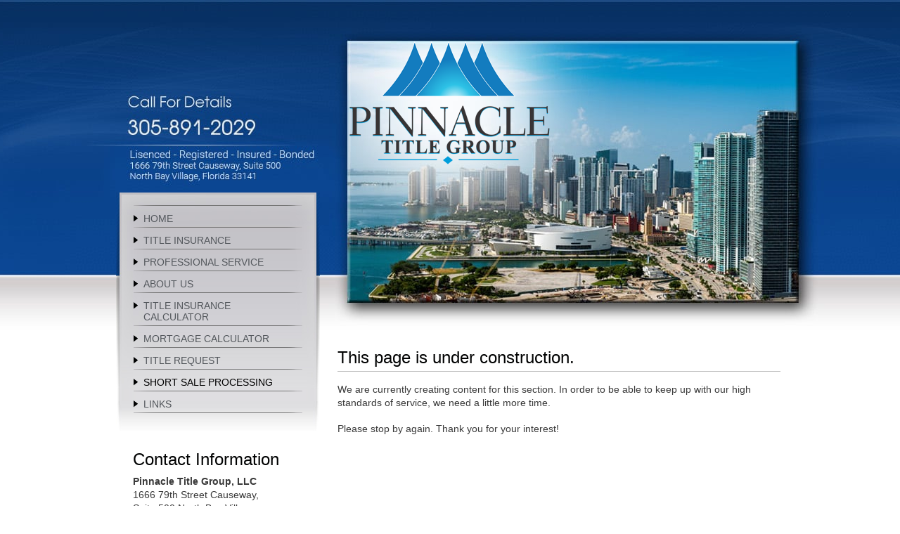

--- FILE ---
content_type: text/html; charset=UTF-8
request_url: http://pinnacletitlegroup.com/short-sale-processing.html
body_size: 14263
content:
 <!DOCTYPE HTML PUBLIC "-//W3C//DTD HTML 4.01 Transitional//EN" "http://www.w3.org/TR/html4/loose.dtd"> <html lang="en"> <head> <title>Pinnacle Title Group LLC in Miami Beach, FL offers Short Sale Processing</title> <meta name="keywords"    content="Pinnacle Title Group LLC,Miami Beach FL,proven attorneys,underwriters,escrow process,transaction,real estate companies,mortgage brokers,bankers"> <meta name="description" content="Pinnacle Title Group LLC in Miami Beach, FL will coordinate your settlement including reviewing the sales contract, researching the title of the property and preparing the title insurance policies."> <meta property="og:url" content="//wfsites.websitecreatorprotool.com/pinnacletitlegroup/short-sale-processing.html"> <meta property="og:title" content="Pinnacle Title Group LLC in Miami Beach, FL offers Short Sale Processing"> <meta http-equiv="last-modified" content="2016-09-22 @ 08:19:39 UTC"> <meta property="og:description" content="Pinnacle Title Group LLC in Miami Beach, FL will coordinate your settlement including reviewing the sales contract, researching the title of the property and preparing the title insurance policies."> <!-- Platform default favicons --> <link rel="icon" href="https://img-fl.nccdn.net/favicon.ico?V=13d3b832#SYSTEM" type="image/x-icon" /> <link rel="apple-touch-icon" href="https://img-fl.nccdn.net/apple-touch-icon.png?V=13d3b832#SYSTEM"> <link rel="icon" type="image/png" sizes="32x32" href="https://img-fl.nccdn.net/favicon-32x32.png?V=13d3b832#SYSTEM"> <link rel="icon" type="image/png" sizes="16x16" href="https://img-fl.nccdn.net/favicon-16x16.png?V=13d3b832#SYSTEM"> <link rel="icon" type="image/png" sizes="16x16" href="/android-chrome-192x192.png#SYSTEM"> <link rel="icon" type="image/png" sizes="16x16" href="/android-chrome-512x512.png#SYSTEM"> <link rel="manifest" href="https://img-fl.nccdn.net/site.webmanifest?V=13d3b832#SYSTEM"> <link rel="canonical" href="https://wfsites.websitecreatorprotool.com/pinnacletitlegroup/short-sale-processing.html"> <!-- Load react core --> <script type="text/javascript" src="https://unpkg.com/react@16.14.0/umd/react.production.min.js"></script> <!-- Load react DOM with "defer" - prevent execution until DOM ready --> <script type="text/javascript" src="https://unpkg.com/react-dom@16.14.0/umd/react-dom.production.min.js"></script> <script type="text/javascript" src="https://img-fl.nccdn.net/Shared/Scripts/fat_core.EN.js?V=13d3b832"></script> <script type="text/javascript" src="https://img-fl.nccdn.net/DataFiles/env.js?token=eyJwYWdlX25vZGVfaWQiOiI5MjM4NjMyIiwiZG9tYWluIjoid2ZzaXRlcy53ZWJzaXRlY3JlYXRvcnByb3Rvb2wuY29tIiwidXNlcl9pZCI6IjU1OTkzIn0"></script> <script>
      SK__SetPageID('9238632');
      SK.Singletons.env.setMultiple( {
         "current_design_name": "112",
         "current_design_category": "",
         "locale": {"currency":"USD","date_fmt":"$MNT$ $D$, $YEAR$","full_date_fmt":"$WEEKDAY$, $MONTH$ $D$, $YEAR$","location":"US","long_date_fmt":"$MONTH$ $D$, $YEAR$","short_date_fmt":"$MN$/$D$/$YEAR$","time_fmt":"$H12$:$M$ $AMPM$","time_sec_fmt":"$H12$:$M$:$S$ $AMPM$","time_zone_fmt":"$H12$:$M$:$S$ $AMPM$ $TZ$"},
        } );
        </script> <script type="text/javascript" src="https://img-fl.nccdn.net/Shared/Scripts/fat_eua.EN.js?V=13d3b832"></script> <script type="text/javascript">(new SK.Utils.SiteReferrer()).store();</script> <link type="text/css" rel="stylesheet" href="https://img-fl.nccdn.net/Designs/Freedom/css/fat_freedom.css?V=13d3b832"> <script type="text/javascript" src="https://img-fl.nccdn.net/Designs/Freedom/Scripts/fat_freedom.js?V=13d3b832"></script> <script type="text/javascript"> var PAGE_STRUCTURE = {"9237956":[],"9238310":[],"9238362":[],"9238417":[],"9238469":[],"9238525":[],"9238575":[],"9238632":[],"9238690":[]}; </script><link rel="stylesheet" type="text/css" media="all" href="https://da.nccdn.net/cmin/css/style.css" /><script src="https://da.nccdn.net/cmin/Scripts/code.js"></script><meta name="viewport" content="width=device-width, initial-scale=1"> <style type="text/css">   

@media screen and (max-width: 600px)  {
#optional-left-column_cell, #mainColumn_cell, #fm_site_logo_cell, #fm_header_area_cell {
  display: block;
}
#contentWrapper .fm-tr, #optional-page-header .fm-tr .fm-tr, #contentWrapper .fm-t, #optional-page-header .fm-t .fm-t {
  display: -moz-box;
  -webkit-box-orient: vertical;
  display: box;
  -moz-box-orient: vertical;
  display: -webkit-box;
  box-orient: vertical;
}
#optional-left-column_cell .fm-tr, #mainColumn_cell .fm-tr, #fm_site_logo_cell div .fm-tr, #fm_header_area_cell div .fm-tr, #optional-left-column_cell .fm-t, #mainColumn_cell .fm-t, #fm_site_logo_cell div .fm-t, #fm_header_area_cell div .fm-t {
  display: block;
display: table-row;
}
#optional-left-column_cell .fm-t, #mainColumn_cell .fm-t, #fm_site_logo_cell div .fm-t, #fm_header_area_cell div .fm-t {
  display: table;
}
#optional-left-column_cell {
  box-ordinal-group: 2;
  -webkit-box-ordinal-group: 2;
  -moz-box-ordinal-group: 2;
}
#contentWrapper > .fm-t > .fm-tr > .fm-td, #contentWrapper > .fm-t > .fm-td {
  display: block;
}

}
</style> </head> <body id="sk-freedom-body" onload="ExecuteOnLoadFunctions();" class="sk-notouch template content-bgr-light " > <script type="text/javascript">
   if ( SK.Util.isTouchDevice() ) {
      document.body.removeClass('sk-notouch');
   }
</script> <script type='text/javascript'>
   SK.Singletons.loadpromise.then(function () {
      const script = document.createElement('script');
      script.type = 'module';
      script.src = '//instant.page/5.1.0';
      script.integrity = 'sha384-by67kQnR+pyfy8yWP4kPO12fHKRLHZPfEsiSXR8u2IKcTdxD805MGUXBzVPnkLHw';
      document.head.append(script);
   })
</script> <style type="text/css" id="page_css">
      .sk-sub-menu {position: static;}html, body.template, form, fieldset {
	margin: 0;
	padding: 0;
}
h1, h2, h3, h4, h5, h6, p, pre, blockquote, ul, ol, dl, address {
	margin: 0;
	padding: 0;
}
#content_main ul, #content_main ol {
	padding-left: 20px;
}
h1, h2, h3, h4, h5, h6 {
	font-size: 100%;
}
li, dd, blockquote {
	margin: 0 0 10px 10px;
}
form label {
	cursor: pointer;
}
fieldset {
	border: none;
}
input, select, textarea {
	font-size: 100%;
}
.float_left {
	float: left;
	display: inline;
	margin-right: 1em;
	margin-bottom: .15em;
}
.float_right {
	float: right;
	display: inline;
	margin-left: 1em;
	margin-bottom: .15em;
}
.center {
	text-align: center;
	clear: both;
	margin: 5px auto;
}
.float_box {
	overflow: hidden;
}
.cm_widget {
	overflow: hidden;
}
.cm_widget_block {
	clear: both;
	margin: 5px auto;
}
table.cm_table .cm_widget_block {
	margin: 0 auto;
}
.cm_widget_float_left {
	float: left;
	display: inline;
	margin-right: 1em;
	margin-bottom: .15em;
}
.cm_widget_float_right {
	float: right;
	display: inline;
	margin-left: 1em;
	margin-bottom: .15em;
}
.cm_widget_float_right .cm_widget_float_right, .cm_widget_float_left .cm_widget_float_left {
	float: none;
	display: block;
	margin: 0;
}
table.cm_widget_wrapper {
	clear: both;
}
.cm_widget_wrapper td td {
	padding: 0;
}
.mobilestartpage {
	height: 100%;
	text-align: center;
	font-family: Helvetica, Arial, sans-serif;
}
.mobilestartpage a {
	color: inherit;
	font-size: 80%;
	text-decoration: none;
}
.mobilestartpage h1 {
	padding-top: 20px;
	padding-bottom: 5px;
	font-size: 110%;
	font-weight: bold;
}
.mobilestartpage h2 {
	font-size: 80%;
	font-weight: normal;
}
.mobilestartpage table.buttons {
	width: 100%;
	table-layout: fixed;
	margin-top: 10px;
}
.mobilestartpage div.button {
	display: inline-block;
	height: 100px;
}
.mobilestartpage div.button .button-text {
	text-align: center;
}
.mobilestartpage div.button.hires {
	width: 160px !important;
	height: 200px !important;
}
.mobilestartpage div.button .button-icon {
	width: 80px;
	height: 80px;
	margin-left: auto;
	margin-right: auto;
	background-repeat: no-repeat;
}
.mobilestartpage div.button.hires .button-icon {
	width: 160px !important;
	height: 160px !important;
}
.mobilestartpage div.button.map .button-icon {
	background-image: url("/editro/assets/img/mstart/Buttons_map_80.png");
}
.mobilestartpage div.button.map.hires .button-icon {
	background-image: url("/editro/assets/img/mstart/Buttons_map_160.png") !important;
}
.mobilestartpage div.button.call .button-icon {
	background-image: url("/editro/assets/img/mstart/Buttons_call_80.png");
}
.mobilestartpage div.button.call.hires .button-icon {
	background-image: url("/editro/assets/img/mstart/Buttons_call_160.png") !important;
}
.mobilestartpage div.button.mail .button-icon {
	background-image: url("/editro/assets/img/mstart/Buttons_mail_80.png");
}
.mobilestartpage div.button.mail.hires .button-icon {
	background-image: url("/editro/assets/img/mstart/Buttons_mail_160.png") !important;
}
.mobilestartpage div.button.about .button-icon {
	background-image: url("/editro/assets/img/mstart/Buttons_about_80.png");
}
.mobilestartpage div.button.about.hires .button-icon {
	background-image: url("/editro/assets/img/mstart/Buttons_about_160.png") !important;
}
.mobilestartpage div.button.facebook .button-icon {
	background-image: url("/editro/assets/img/mstart/Buttons_facebook_80.png");
}
.mobilestartpage div.button.facebook.hires .button-icon {
	background-image: url("/editro/assets/img/mstart/Buttons_facebook_160.png") !important;
}
.mobilestartpage div.button.homepage .button-icon {
	background-image: url("/editro/assets/img/mstart/Buttons_website_80.png");
}
.mobilestartpage div.button.homepage.hires .button-icon {
	background-image: url("/editro/assets/img/mstart/Buttons_website_160.png") !important;
}
@media only screen and(-webkit-min-device-pixel-ratio:1.5), only screen and(min--moz-device-pixel-ratio:1.5), only screen and(min-resolution:240dpi) {
.mobilestartpage div.button .button-icon, .mobilestartpage div.button.hires .button-icon {
background-size: 80px 80px !important;
}
.mobilestartpage div.button.map.button-icon {
background-image: url("/editro/assets/img/mstart/Buttons_map_160.png");
}
.mobilestartpage div.button.call .button-icon {
background-image: url("/editro/assets/img/mstart/Buttons_call_160.png");
}
.mobilestartpage div.button.mail .button-icon {
background-image: url("/editro/assets/img/mstart/Buttons_mail_160.png");
}
.mobilestartpage div.button.about .button-icon {
background-image: url("/editro/assets/img/mstart/Buttons_about_160.png");
}
.mobilestartpage div.button.facebook .button-icon {
background-image: url("/editro/assets/img/mstart/Buttons_facebook_160.png");
}
.mobilestartpage div.button.homepage .button-icon {
background-image: url("/editro/assets/img/mstart/Buttons_website_160.png");
}
}
.mobilestartpage .gradient {
	height: 100%;
	width: 100%;
	background: linear-gradient(top, rgba(0, 0, 0, 0) 0, rgba(0, 0, 0, .4) 100%);
}
*[lang^=x-late] {
visibility: hidden;
}
.cm-fullscreen.container {
	position: fixed;
	top: 0;
	left: 0;
	right: 0;
	bottom: 0;
	z-index: 32000;
}
.cm-fullscreen.background {
	position: fixed;
	top: 0;
	left: 0;
	right: 0;
	bottom: 0;
	background-color: #000;
	background-image: url("/res/js/lib/css/spacer.gif");
}
.cm-fullscreen.content {
	position: absolute;
	background-color: #fff;
}
.cm-fullscreen.close {
	position: absolute;
	background: transparent url("/res/js/lib/css/close.png") no-repeat left top;
	width: 30px;
	height: 30px;
	cursor: pointer;
}
.cm-fullscreen.left {
	background: transparent url("/res/js/lib/css/left.png") no-repeat left top;
	width: 30px;
	height: 30px;
	cursor: pointer;
}
.cm-fullscreen.right {
	background: transparent url("/res/js/lib/css/right.png") no-repeat left top;
	width: 30px;
	height: 30px;
	cursor: pointer;
}
.cm-fullscreen.title_left {
	height: 32px;
	width: 15px;
	background: transparent url("/res/js/lib/css/title_left.png") repeat-x;
}
.cm-fullscreen.title_main {
	height: 32px;
	background: transparent url("/res/js/lib/css/title_main.png") repeat-x;
}
.cm-fullscreen.title_right {
	height: 32px;
	width: 15px;
	background: transparent url("/res/js/lib/css/title_right.png") repeat-x;
}
.cm-fullscreen.shadow {
	background-color: transparent;
	background-image: url("/res/js/lib/css/shadow.png");
	background-repeat: no-repeat;
	position: absolute;
	width: 20px;
	height: 20px;
}
.cm-fullscreen.shadow.top-left {
	background-position: 0 0;
}
.cm-fullscreen.shadow.top-right {
	background-position: -20px 0;
}
.cm-fullscreen.shadow.bottom-right {
	background-position: -20px -20px;
}
.cm-fullscreen.shadow.bottom-left {
	background-position: 0 -20px;
}
.cm-fullscreen.shadow.left-spacer {
	background-repeat: repeat-y;
	background-position: 0 -80px;
}
.cm-fullscreen.shadow.right-spacer {
	background-repeat: repeat-y;
	background-position: -20px -80px;
}
.cm-fullscreen.shadow.top-spacer {
	background-repeat: repeat-x;
	background-position: 0 -40px;
}
.cm-fullscreen.shadow.bottom-spacer {
	background-repeat: repeat-x;
	background-position: 0 -60px;
}
.cw_error_msg {
	border: 1px solid #f00000;
	background-color: #fff;
	color: #f00000;
	padding: 2px;
	margin-bottom: 10px;
}
.cw_error {
	border: 1px solid #f00000;
	background-color: #fff;
	color: #f00000;
	padding: 0 2px 0 2px;
}
.cw_input {
	margin-bottom: 6px;
}
textarea.cw_input {
	font-family: Arial, Tahoma, Verdana, sans-serif;
	font-size: 12px;
}
.cw_select {
	font-family: Arial, Tahoma, Verdana, sans-serif;
	font-size: 11px;
	margin-right: 3px;
	margin-top: 3px;
	margin-bottom: 3px;
}
.cw_hr {
	border-bottom-width: 1px;
	border-bottom-style: solid;
	margin: 5px 0 5px 0;
	width: 100%;
}
.w_body_table {
	border-collapse: collapse;
}
.w_body_table td {
	border-left: 1px none #fff;
	border-right: 1px none #fff;
	vertical-align: top;
	text-align: left;
	width: 140px;
}
#content_main > table, [id^=widgetbar] > table {
table-layout: fixed;
}
#content_main > table, #content_main > table > tr, #content_main > table > tbody, #content_main > table > tbody > tr, #content_main > table > tbody > tr > td, [id^=widgetbar] > table, [id^=widgetbar] > table > tr, [id^=widgetbar] > table > tbody, [id^=widgetbar] > table > tbody > tr, [id^=widgetbar] > table > tbody > tr > td {
display: block;
}
#AREA__MAIN_CONTENT_COL1 .elmForm button div {
	width: auto !important;
	color: inherit;
}
.html-box {
	text-align: center;
	min-height: 40px;
	min-width: 180px;
}
.html-icon {
	float: left;
	margin: 0px 10px 10px 0px;
	padding: 4px;
	background: #fff;
	cursor: pointer;
}
.html-icon img {
	margin: 0px;
	padding: 0px;
	border: 1px solid #ddd;
	width: 128px;
	height: 128px;
}
.html-icon div {
	margin: 0px;
	padding-top: 4px;
	width: 128px;
	white-space: nowrap;
	overflow: hidden;
	color: #000;
}
.html-icon div a {
	text-decoration: none;
}
.html-paging {
	clear: both;
	width: 100%;
}
.html-paging span {
	margin: 0px 2px 0px 2px;
}
.html-paging a {
	margin: 0px 2px 0px 2px;
}
div.fancy_box {
	width: 100%;
	height: 100%;
	overflow: hidden;
}
a#fancy_left, a#fancy_right {
	position: absolute;
	bottom: 0px;
	height: 100%;
	width: 35%;
	cursor: pointer;
	z-index: 111;
	background-image: url("[data-uri]");
	outline: none;
	overflow: hidden;
}
a#fancy_left {
	left: 0px;
}
a#fancy_right {
	right: 0px;
}
span.fancy_ico {
	position: absolute;
	top: 50%;
	margin-top: -15px;
	width: 30px;
	height: 30px;
	z-index: 112;
	cursor: pointer;
	display: block;
}
span#fancy_left_ico {
	left: -9999px;
}
span#fancy_right_ico {
	right: -9999px;
}
a#fancy_left:hover span {
	left: 10px;
}
a#fancy_right:hover span {
	right: 10px;
}
div#fancy_title {
	position: absolute;
	z-index: 100;
	width: 100%;
	bottom: 0px;
	left: 0px;
}
div#fancy_title div {
	color: #fff;
	font: bold 12px Arial;
	padding-bottom: 3px;
	white-space: nowrap;
}
div#fancy_title table table {
	margin: 0 auto;
}
div#fancy_title table table td {
	padding: 0;
	vertical-align: middle;
}
#sk-main-menu-list li.sk-menu-active a span {
	margin: 0;
	padding: 0;
	color: inherit;
	font-family: inherit;
	font-size: inherit;
	font-style: inherit;
	font-weight: inherit;
	line-height: inherit;
}
.scroller-box {
	position: relative;
	overflow: hidden;
}
.scrollme-box {
	position: relative;
	white-space: nowrap;
	display: inline;
}
.scrollme-box span {
	padding: 0px 5px;
}
.hamweather_desc div {
	margin: 0 auto;
	max-width: 100px;
}
#sk-powered-by img {
	max-width: 100%;
	max-height: 100%;
}
a span {
	color: inherit;
	text-decoration: inherit;
}
#fm_menu a span {
	font: inherit;
}
#footer div {
	color: inherit;
}
#sk-main-menu-list a span {
	font: inherit;
	font-family: inherit;
	font-size: inherit;
	font-weight: inherit;
	font-variant: inherit;
}
.custom_form input[type="text"] {
	width: 100%;
	font-family: inherit;
}
.custom_form table table {
	width: 100%;
}
.custom_form textarea {
	width: 100%;
	font-family: inherit;
}
.custom_form td td {
	vertical-align: top;
}
.custom_form .left_cell {
	width: 0%;
}
.custom_form .right_cell {
	width: 100%;
}
#content_main .custom_form .introduction * {
	font: initial;
}
#content_main .custom_form .introduction * {
	font-weight: bold;
}
#content_main .custom_form .introduction * {
	font-size: 18px;
}
#content_main .custom_form .introduction * {
	font-family: inherit;
}
#content_main .custom_form .introduction * {
	color: inherit;
}
html, body.template, div, span, h1, h2, h3, h4, h5, h6, p, applet, object, iframe, blockquote, pre, abbr, acronym, address, big, cite, code, del, dfn, em, font, img, ins, kbd, q, s, samp, small, strike, strong, sub, sup, tt, var, b, u, i, center, dl, dt, dd, ol, ul, li, fieldset, form, label, legend, table table, caption, tbody tbody, tfoot, thead, tr tr, th, td td {
	margin: 0;
	padding: 0;
	border: 0;
	outline: 0;
}
html {
	overflow-y: scroll;
}
body.template {
	font: normal 14px/1.5 Arial, Helvetica, sans-serif;
	background: #fff;
}
body p {
	font-size: 14px;
	line-height: 1.4;
}
a:hover {
	text-decoration: none;
}
ul {
	padding: 0px;
	margin: 0px;
	list-style-position: 0px 0px;
	list-style-type: none;
}
.clearfix {
	display: inline-block;
}
.clearfix[class] {
	display: block;
}
.cl {
	clear: both;
	height: 0px;
}
.fl {
	float: left;
}
.clearer {
	clear: both;
	height: 0px;
	overflow: hidden;
}
#page {
	margin: 0px auto;
	overflow: hidden;
	min-width: 1000px;
}
#header h1 {
	font: normal 3em Georgia, Arial, Helvetica, sans-serif;
	min-height: 30px;
	color: #fff;
	text-transform: uppercase;
}
#header h2 {
	font: normal 1.25em Arial, Geneva, sans-serif;
	color: #502f1a;
}
#content_main h1 {
	padding: 2px 0px 5px 0px;
	font: normal 24px Georgia, Arial, Helvetica, sans-serif;
	color: #010202;
	border-bottom: 1px solid #bcbcbc;
	text-transform: none;
	margin: 0 0 16px 0;
}
#content_main h2 {
	padding: 0;
	font: normal 20px Georgia, Arial, Helvetica, sans-serif;
	color: #000;
	margin: 0 0 8px 0;
}
#content_main h3 {
	padding: 0px 0 0px 0px;
	margin: 0 0 8px 0;
	font: normal 16px Georgia, Arial, Helvetica, sans-serif;
	color: #010202;
}
#widgetbar_site_1 h1 {
	padding: 0px;
	font: normal 24px Georgia, Arial, Helvetica, sans-serif;
	color: #010202;
	background: none;
	margin: 0px 0px 8px 0px;
}
#widgetbar_site_1 h2 {
	padding: 0px;
	font: bold 18px Arial, Helvetica, sans-serif;
	color: #010202;
	margin: 0px 0px 10px 0px;
}
#widgetbar_page_1 h1 {
	padding: 0px;
	font: normal 24px Georgia, Arial, Helvetica, sans-serif;
	color: #010202;
	background: none;
	margin: 0px 0px 8px 0px;
}
#widgetbar_page_1 h2 {
	padding: 0px;
	font: normal 20px Georgia, Arial, Helvetica, sans-serif;
	color: #010202;
	margin: 0px 0px 8px 0px;
}
body.template {
	color: #393939;
}
#widgetbar_site_1 {
	color: #393939;
}
#widgetbar_site_1 p {
	color: #393939;
}
#widgetbar_page_1 {
	color: #393939;
}
#widgetbar_page_1 p {
	color: #393939;
}
#footer {
	color: #fefeff;
}
a {
	color: #010202;
}
#content_main p a, #content_main a {
	color: #010202;
	margin-left: 0px;
}
#widgetbar_site_1 p a {
	color: #010202;
}
#widgetbar_page_1 p a {
	color: #010202;
}
#footer p a, #footer a {
	color: #fefeff;
}
#content_main ol li ol li:before, #widgetbar_page_1 ol li ol li:before, #widgetbar_site_1 ol li ol li:before {
	color: #695330;
}
#widgetbar_site_1 ol li ol li:before {
	color: #695330;
}
#widgetbar_page_1 ol li ol li:before {
	color: #695330;
}
#widgetbar_page_1 ul li, #widgetbar_page_1 ol li {
	color: #695330;
}
#head_wrapper {
	margin-top: 0px;
	height: 470px;
}
#header {
	width: 670px;
	position: relative;
	overflow: hidden;
	padding: 33px 10px 0px 0px;
	margin: 0px 0 0 0px;
}
#title_wrapper {
	margin: 21px 100px 10px 24px;
	padding: 0px 0px 0px 0px;
	position: relative;
	z-index: 1010;
	overflow: hidden;
	float: left;
	max-height: 200px;
}
#title_wrapper h1 {
	margin: 0;
	padding-left: 0px;
	position: relative;
	z-index: 1010;
	overflow: hidden;
	max-height: 172px;
}
#title_wrapper h2 {
	margin-top: -2px;
	padding-left: 1px;
	position: relative;
	z-index: 1010;
	overflow: hidden;
}
#logo {
	height: 210px;
	margin: 0;
	overflow: hidden;
	margin-top: 0px;
	padding-top: 0px;
	position: relative;
	width: 630px;
	padding-left: 0px;
	float: right;
}
.bg_top3 {
	overflow: hidden;
}
.bg_y3 {
	overflow: hidden;
}
.bg_bottom3 {
	overflow: hidden;
}
.bg_top4 {
	overflow: hidden;
}
.bg_y4 {
	overflow: hidden;
}
.bg_bottom4 {
	overflow: hidden;
}
#fm_menu {
	overflow: hidden;
	margin: 0px;
	padding: 16px 25px 25px;
}
ul#sk-main-menu-list {
	margin: 0;
	list-style: none;
}
#sk-main-menu-list li a {
	font: normal 14px Georgia, Arial, Helvetica, sans-serif;
	display: block;
	outline: none;
	text-decoration: none;
	color: #54585d;
	padding: 7px 14px 5px;
	overflow: hidden;
	text-transform: uppercase;
	background: url("https://da.nccdn.net//pinnacletitlegroup.com/img/navmarker.png") 0px 10px no-repeat;
}
#sk-main-menu-list li:hover {
}
#sk-main-menu-list li:hover a {
	color: #000;
}
#sk-main-menu-list li.sk-menu-active {
}
#sk-main-menu-list li.sk-menu-active a {
	color: #000;
}
ul#sk-main-menu-list li {
	list-style: none;
	padding: 3px 0 0px 0;
	overflow: hidden;
	margin: 0px 0px 0px 0px;
	cursor: pointer;
	background: url("https://da.nccdn.net//pinnacletitlegroup.com/img/nav_separator.png") bottom left no-repeat;
}
ul#sk-main-menu-list .sk-sub-menu {
	overflow: hidden;
	padding: 12px 0 0px 0px;
	margin: 0 0 -2px 0;
}
ul#sk-main-menu-list li ul li a, ul#sk-main-menu-list li.sk-menu-active ul li a {
	font: normal 14px Georgia, Arial, Helvetica, sans-serif;
	display: block;
	padding: 5px 23px 8px;
	text-decoration: none;
	color: #6f6f6f;
	margin: 0px 0 0px 0;
	background: url("https://da.nccdn.net//pinnacletitlegroup.com/img/subnav_marker.png") 12px 10px no-repeat;
	text-transform: none;
}
ul#sk-main-menu-list #cm_subnavigation ul li {
	cursor: pointer;
	background: none;
	padding-bottom: 0px;
}
ul#sk-main-menu-list li li:hover a, ul#sk-main-menu-list li.sk-menu-active li:hover a {
	color: #0a488f;
	background: url("https://da.nccdn.net//pinnacletitlegroup.com/img/subnavmarker_hover.png") 12px 10px no-repeat;
}
ul#sk-main-menu-list li li, ul#sk-main-menu-list li.sk-menu-active li:hover {
}
ul#sk-main-menu-list li li.sk-menu-active a, ul#sk-main-menu-list li.sk-menu-active li.sk-menu-active a {
	color: #0a488f;
	background: url("https://da.nccdn.net//pinnacletitlegroup.com/img/subnavmarker_hover.png") 12px 10px no-repeat;
}
ul#sk-main-menu-list li li, ul#sk-main-menu-list li.sk-menu-active li.sk-menu-active {
}
ul#sk-main-menu-list li li, ul#sk-main-menu-list li.sk-menu-active li {
	list-style: none;
	margin: 0 0 2px;
	padding: 0;
	background: url("https://da.nccdn.net//pinnacletitlegroup.com/img/nav_separator.png") bottom left no-repeat;
}
.content_main_top {
	overflow: hidden;
}
.content_main_bottom {
	overflow: hidden;
}
.content_main_y {
	overflow: hidden;
}
.bg_top {
	padding: 0px 0 0px 0;
	min-width: 1000px;
	margin: 0px auto 0;
	background: url("https://da.nccdn.net//pinnacletitlegroup.com/img/headebg_repeat.jpg") top left repeat-x;
}
.bg_bottom {
	padding: 0px 0 0px 0;
	min-width: 1000px;
	margin: 0px auto 0;
	background: url(page_top_bg.jpg) top center no-repeat;
}
.bg {
	min-width: 1000px;
	margin: 0px auto;
	background: #fff;
}
#content_wrapper {
	width: 1000px;
	padding: 0px 0 15px;
	margin: 0px auto 0;
	overflow: hidden;
}
#content_left_wrapper {
	width: 290px;
	float: left;
	padding: 0px 0 0px 0;
	margin: 0px 0px 0 25px;
}
#content_right_wrapper {
	float: left;
	margin: 0px 0 0 0px;
	padding: 0px 0px 0px 0px;
	width: 0px;
}
#content_left_wrapper #content_left {
	padding: 0px 0 0px 0px;
	margin: 0 0 0 0;
}
#content_wrapper #content_main_wrapper {
	display: inline;
	float: left;
	margin: 0px 0 0 0px;
	padding: 0px 0 0 0px;
	width: 685px;
	overflow: hidden;
}
#content_main {
	padding: 23px 30px 0px 25px;
	position: relative;
	margin: 0px 0 0;
}
#content_main p {
	margin: 0px 0 18px 0px;
}
div.hr hr {
	display: none;
}
div.hr {
	height: 1px;
	font-size: 0px;
	line-height: 0px;
	margin-bottom: 2px;
	clear: both;
}
#content_main ol, #widgetbar_site_1 ol, #widgetbar_page_1 ol, #widgetbar_page_1 dl, #widgetbar_site_1 dl, #content_main dl {
	padding-left: 17px;
	margin: 0px 0 0px 0px;
	counter-reset: item;
	list-style-position: 0px 0px;
}
#content_main ol li, #widgetbar_site_1 ol li, #widgetbar_page_1 ol li {
	list-style-position: 0 0;
	padding-left: 0;
	margin-left: 0;
	line-height: 25px;
	counter-increment: item;
}
#content_main ol li ol, #widgetbar_page_1 ol li ol, #widgetbar_site_1 ol li ol {
	list-style-position: 0px 0px;
	margin: 0px 0 0px 3px;
	padding: 0px 0 0 0px;
	counter-reset: item;
	display: block;
	list-style-type: none;
}
#widgetbar_page_1 ul {
	margin: 0px 0 0px 0px;
	padding-left: 0;
	overflow: hidden;
}
#content_main ul {
	margin: 0px 0 0px 0px;
	padding-left: 0;
	overflow: hidden;
}
#widgetbar_site_1 ul {
	margin: 0px 0 3px 0px;
	padding-left: 0;
	overflow: hidden;
}
#content_main ul li {
	margin-left: 0px;
	line-height: 25px;
	padding-left: 15px;
	background: url("https://da.nccdn.net//pinnacletitlegroup.com/img/list_marker.png") 0px 12px no-repeat;
	font-size: 14px;
}
#widgetbar_site_1 ul li {
	margin-left: 0px;
	line-height: 25px;
	padding-left: 15px;
	background: url("https://da.nccdn.net//pinnacletitlegroup.com/img/list_marker.png") 0px 12px no-repeat;
	font-size: 14px;
}
#widgetbar_page_1 ul li {
	line-height: 25px;
	padding-left: 15px;
	background: url("https://da.nccdn.net//pinnacletitlegroup.com/img/list_marker.png") 0px 12px no-repeat;
}
#content_main ul li ul, #widgetbar_page_1 ul li ul, #widgetbar_site_1 ul li ul {
	margin: 0px 0 0px 0px;
	padding: 0px 0 0 0;
	list-style: none;
}
#content_main ul li ul li {
	padding: 0px 0px 0px 13px;
	background: url("https://da.nccdn.net//pinnacletitlegroup.com/img/list_marker.png") 1px 10px no-repeat;
	line-height: 25px;
}
#widgetbar_page_1 ul li ul li {
	padding: 0px 0px 0px 13px;
	background: url("https://da.nccdn.net//pinnacletitlegroup.com/img/list_marker.png") 1px 10px no-repeat;
	line-height: 25px;
}
#widgetbar_site_1 ul li ul li {
	padding: 0px 0px 0px 13px;
	background: url("https://da.nccdn.net//pinnacletitlegroup.com/img/list_marker.png") 1px 10px no-repeat;
	line-height: 25px;
}
#widgetbar_site_1 ul li p, #widgetbar_page_1 ul li p, #widgetbar_site_1 ol li p, #widgetbar_page_1 ol li p, #content_main ul li p, #content_main ol li p, #widgetbar_site_1 ul li ul li p, #widgetbar_page_1 ul li ul li p, #widgetbar_site_1 ol li ul li p, #widgetbar_page_1 ol li ul li p, #content_main ul li ul li p, #content_main ol li ul li p {
	padding: 0;
	margin: 0;
	display: inline;
}
#widgetbar_site_1 {
	padding: 27px 24px 15px;
	position: relative;
	clear: both;
	margin: 0px 9px 0px 0px;
	overflow: hidden;
}
#widgetbar_site_1 p {
	padding: 0px 0 9px 0px;
}
#widgetbar_page_1 {
	position: relative;
	clear: both;
	border-right: none;
	margin: 0px 9px 0 0;
	padding: 27px 24px 0px;
	background: url("https://da.nccdn.net//pinnacletitlegroup.com/img/sidebar_separator.png") 25px 0 no-repeat;
}
#widgetbar_page_1 p {
	padding: 0px 0 21px;
}
.bg_layer_1 {
	overflow: hidden;
}
.bg_layer_2 {
	overflow: hidden;
	background: url("https://da.nccdn.net//pinnacletitlegroup.com/img/menu_bg_repeat_y.png") top center repeat-y;
	margin-top: 274px;
}
.bg_layer_3 {
	overflow: hidden;
	background: url("https://da.nccdn.net//pinnacletitlegroup.com/img/menu_bg.jpg") top left no-repeat;
}
.bg_layer_4 {
	overflow: hidden;
	background: url("https://da.nccdn.net//pinnacletitlegroup.com/img/menu_bottombg.jpg") bottom left no-repeat;
}
.bg_layer_5 {
	overflow: hidden;
}
.bg_layer_6 {
	overflow: hidden;
}
.footer {
	min-width: 1000px;
	margin: 0px auto;
	float: none;
	overflow: hidden;
	background: #151515;
}
.f_wrap {
	width: 960px;
	margin: 0px auto 0;
	overflow: hidden;
	padding: 0px;
}
#footer {
	position: relative;
	width: 920px;
	margin: 0px auto 0px;
	padding: 20px 20px 20px;
	text-align: center;
	min-height: 20px;
	font: 14px Arial;
}
#footer p a, #footer a {
	margin: 0;
	text-decoration: underline;
	text-transform: uppercase;
}
#footer p a:hover, #footer a:hover {
	text-decoration: none;
}
#footer p {
	padding: 0px !important;
	margin: -7px 0 0px 0 !important;
}
#footer .contentAreaElement div:not(.sk-rte-table-wrapper) p {
padding: 0px !important;
margin: 5px 0 0px 0 !important;
}
#footer .contentAreaElement div:not(.sk-rte-table-wrapper) p a {
font-size: 10px !important;
text-transform: none;
}
.cm_table {
	padding: 0px !important;
}
button {
	cursor: pointer !important;
}
#content_main ol li ol li:before, #widgetbar_page_1 ol li ol li:before, #widgetbar_site_1 ol li ol li:before {
	margin: 0px 0 10px -4px;
	list-style-position: 0px 0px;
	padding: 0 6px 0px 0px;
	content: counters(item, ".") ". ";
	line-height: 25px;
}
EmbedWidgetCssStart {
}
EmbedWidgetCssEnd {
}
#sk-cm-navigation {
	margin-left: 0px;
	margin-right: 0px;
	margin-top: 0px;
	margin-bottom: 0px;
	padding-left: 25px;
	padding-right: 25px;
	padding-top: 16px;
	padding-bottom: 25px;
}
#logo {
	background-position: -8px 9px;
	background-repeat: no-repeat;
}
#logo {
	height: 210px;
	margin: 0;
	overflow: hidden;
	margin-top: 0px;
	padding-top: 0px;
	position: relative;
	width: 630px;
	padding-left: 0px;
	float: right;
}
#cm_subnavigation ul li a div, #cm_subnavigation ul li a:hover div {
outline:;
margin-top:;
margin-right:;
margin-bottom:;
margin-left:;
padding-top:;
padding-right:;
padding-bottom:;
padding-left:;
border-top-width:;
border-right-width:;
border-bottom-width:;
border-left-width:;
}
body#sk-freedom-body.template[class] .highlight, body#sk-freedom-body.rte[class] .highlight {
	color: #ffffff;
	font-family: "Arial", "sans-serif";
	font-size: 12pt;
}
body.rte {
	background-color: #ffffff;
}
#content_main .contentAreaElement p[align=center], #widgetbar_site_1 .contentAreaElement p[align=center], #widgetbar_page_1 .contentAreaElement p[align=center] {
	text-align:center;
}
#content_main .contentAreaElement p[align=left], #widgetbar_site_1 .contentAreaElement p[align=left], #widgetbar_page_1 .contentAreaElement p[align=left] {
	text-align:left;
}
#content_main .contentAreaElement p[align=right], #widgetbar_site_1 .contentAreaElement p[align=right], #widgetbar_page_1 .contentAreaElement p[align=right] {
	text-align:right;
}
.w_body_table td {
	border-left: 1px none #ffffff;
	border-right: 1px none #ffffff; /* border-bottom: pleas add w_td_border to the class if you want to have the border; */
	vertical-align: top;
	text-align: left;
	width: 140px;
}
.em_mainmenu #fm_menu ul#sk-main-menu-list li:first-child {width: auto; min-width: 0; padding: 0; margin: 0; background-image: none; background-color: transparent;}.sk-sub-menu .fmCptn, #fm_menu .fmCptn {color: inherit;}#sk-main-menu-list, .sk-sub-menu {list-style-type: none;} .sk-secondary-menu-list .fmCptnMain, .subNav .fmCptnMain, #fm_menu .fmCptnMain {color: inherit;} #sk-main-menu-list, .subNav, .sk-secondary-menu-list {list-style-type: none;} a.menu_contents, a.menu_contents .fmCptn { display: inline; float: none; position: static; } .sk-menu-horizontal li, .sk-sub-menu-horizontal .subNav li { display : inherit; } #sk-cm-navigation { padding: 0; } .sk-menu-horizontal li, .sk-sub-menu-horizontal .subNav li { display: inherit; } .sk-menu-horizontal .sk-menu-item-wrapper .sk-menu-flex-wrapper, .sk-sub-menu-vertical .sk-sub-menu .sk-menu-flex-wrapper, .sk-menu, .sk-menu ul, .sk-menu-item { white-space: normal; }
   </style> <body> <!-- body section of layout, see page 5 of CLG --> <div id="page"> <!-- "page" here contains the whole website, except background & footer --> <div class="bg"> <div class="bg_top"> <div class="bg_bottom"> <div class="bg_1"> <!-- content image position abs --> </div> <div id="content_wrapper" class="clearfix"> <!-- wrapper including the complete content and sidebars --> <div id="content_left_wrapper" class="clearfix"> <!-- left side content wrapper --> <div id="content_left"> <!-- left side content area --> <div class="bg_layer_1"> <div class="bg_layer_2"> <div class="bg_layer_3"> <div class="bg_layer_4"> <div><div id="sk-cm-navigation"><div id="AREA__NAV_AREA"> <div id="e9238633" > <div id="e9238003" meta="{node_id:9238003,obj_order:0,obj_inst:&quot;&quot;,obj_id:14,parent_id:0}"><div class="fmMM " id="fm_mobile_menu_toggler"><div class="fmMMCptn">Menu</div><div class="fmMMIcn"></div></div><div id="fm_menu" class="sk-menu sk-menu-horizontal sk-menu-left   sk-sub-menu-horizontal    " role="navigation"><ul id="sk-main-menu-list" class="sk-main-menu-list" role="menubar"><li class="sk-menu-item" role="none"></li><li class="sk-menu-item" role="none"><div class="plain sk-content-wrapper-9238309"><div id="e9238309" meta="{node_id:9238309,obj_order:1,obj_inst:&quot;&quot;,obj_id:61,parent_id:9238003}"><div class="sk-main-menu-item cs0     sk-menu-item-linked"><div class="sk-menu-item-wrapper   " style="z-index:0"><a class="menu_contents fmBtn" role="menuitem" title="Home" href="/pinnacletitlegroup/home.html" rel="" target="" tabindex="0"><img alt="External link opens in new tab or window" src="https://img-fl.nccdn.net/Shared/Images/blank.gif?V=13d3b832#SYSTEM" class="sk-system-hidden-element"/><span class="fmCptn"><span class="sk-menu-flex-wrapper"><span class="sk-menu-flex-container"><span class="fmCptnWrap"><span class="fmCptnMain" contenteditable="false"></span></span></span></span></span></a></div><div class="sk-sub-menu sk-menu-overlap-em sk-menu-hide"><div class="sk-menu sk-sub-menu-holder"><ul class="subNav sk-empty-sub-menu" role="menu"><li class="sk-menu-item" role="none"></li></ul></div></div></div></div><script type="text/javascript" src="https://img-fl.nccdn.net/Core/Navigation/build/display.m.EN.js?V=13d3b832" defer></script><script type="text/javascript">SK.Singletons.domreadypromise.then(function () {SK.Singletons.element_instances.set(9238309,ReactDOM.hydrate(React.createElement(SK.Core.Entry.Navigation.display.default, {"node_id":"9238309","placeholder":"e9238309","obj_inst":"","obj_order":"1","parent_id":"9238003","user_name":"pinnacletitlegroup","session_id":"1769627647_119798_1069616126","elements":[],"obj_id":"61","display_options":{"width":"404","type":"panel"},"edit_in_mobile_view":false,"properties":{"LinkOptions":"HASH(0xbf0220c)","InternalLink":"9237956","InternalLinkSelect":"link","Text":"Home"}}),document.getElementById('e9238309')));});</script></div></li><li class="sk-menu-item" role="none"><div class="plain sk-content-wrapper-9238361"><div id="e9238361" meta="{node_id:9238361,obj_order:2,obj_inst:&quot;&quot;,obj_id:61,parent_id:9238003}"><div class="sk-main-menu-item cs0     sk-menu-item-linked"><div class="sk-menu-item-wrapper   " style="z-index:0"><a class="menu_contents fmBtn" role="menuitem" title="Title Insurance" href="/pinnacletitlegroup/title-insurance.html" rel="" target="" tabindex="-1"><img alt="External link opens in new tab or window" src="https://img-fl.nccdn.net/Shared/Images/blank.gif?V=13d3b832#SYSTEM" class="sk-system-hidden-element"/><span class="fmCptn"><span class="sk-menu-flex-wrapper"><span class="sk-menu-flex-container"><span class="fmCptnWrap"><span class="fmCptnMain" contenteditable="false"></span></span></span></span></span></a></div><div class="sk-sub-menu sk-menu-overlap-em sk-menu-hide"><div class="sk-menu sk-sub-menu-holder"><ul class="subNav sk-empty-sub-menu" role="menu"><li class="sk-menu-item" role="none"></li></ul></div></div></div></div><script type="text/javascript" src="https://img-fl.nccdn.net/Core/Navigation/build/display.m.EN.js?V=13d3b832" defer></script><script type="text/javascript">SK.Singletons.domreadypromise.then(function () {SK.Singletons.element_instances.set(9238361,ReactDOM.hydrate(React.createElement(SK.Core.Entry.Navigation.display.default, {"session_id":"1769627647_119798_1069616126","user_name":"pinnacletitlegroup","obj_inst":"","placeholder":"e9238361","obj_order":"2","parent_id":"9238003","node_id":"9238361","properties":{"InternalLinkSelect":"link","Text":"Title Insurance","LinkOptions":"HASH(0x101f7600)","InternalLink":"9238310"},"edit_in_mobile_view":false,"display_options":{"width":"404","type":"panel"},"elements":[],"obj_id":"61"}),document.getElementById('e9238361')));});</script></div></li><li class="sk-menu-item" role="none"><div class="plain sk-content-wrapper-9238415"><div id="e9238415" meta="{node_id:9238415,obj_order:3,obj_inst:&quot;&quot;,obj_id:61,parent_id:9238003}"><div class="sk-main-menu-item cs0     sk-menu-item-linked"><div class="sk-menu-item-wrapper   " style="z-index:0"><a class="menu_contents fmBtn" role="menuitem" title="Professional Service" href="/pinnacletitlegroup/professional-service.html" rel="" target="" tabindex="-1"><img alt="External link opens in new tab or window" src="https://img-fl.nccdn.net/Shared/Images/blank.gif?V=13d3b832#SYSTEM" class="sk-system-hidden-element"/><span class="fmCptn"><span class="sk-menu-flex-wrapper"><span class="sk-menu-flex-container"><span class="fmCptnWrap"><span class="fmCptnMain" contenteditable="false"></span></span></span></span></span></a></div><div class="sk-sub-menu sk-menu-overlap-em sk-menu-hide"><div class="sk-menu sk-sub-menu-holder"><ul class="subNav sk-empty-sub-menu" role="menu"><li class="sk-menu-item" role="none"></li></ul></div></div></div></div><script type="text/javascript" src="https://img-fl.nccdn.net/Core/Navigation/build/display.m.EN.js?V=13d3b832" defer></script><script type="text/javascript">SK.Singletons.domreadypromise.then(function () {SK.Singletons.element_instances.set(9238415,ReactDOM.hydrate(React.createElement(SK.Core.Entry.Navigation.display.default, {"node_id":"9238415","obj_order":"3","obj_inst":"","placeholder":"e9238415","parent_id":"9238003","user_name":"pinnacletitlegroup","session_id":"1769627647_119798_1069616126","elements":[],"obj_id":"61","display_options":{"width":"404","type":"panel"},"edit_in_mobile_view":false,"properties":{"Text":"Professional Service","InternalLinkSelect":"link","LinkOptions":"HASH(0xc81b0c8)","InternalLink":"9238362"}}),document.getElementById('e9238415')));});</script></div></li><li class="sk-menu-item" role="none"><div class="plain sk-content-wrapper-9238467"><div id="e9238467" meta="{node_id:9238467,obj_order:4,obj_inst:&quot;&quot;,obj_id:61,parent_id:9238003}"><div class="sk-main-menu-item cs0     sk-menu-item-linked"><div class="sk-menu-item-wrapper   " style="z-index:0"><a class="menu_contents fmBtn" role="menuitem" title="About Us" href="/pinnacletitlegroup/about-us.html" rel="" target="" tabindex="-1"><img alt="External link opens in new tab or window" src="https://img-fl.nccdn.net/Shared/Images/blank.gif?V=13d3b832#SYSTEM" class="sk-system-hidden-element"/><span class="fmCptn"><span class="sk-menu-flex-wrapper"><span class="sk-menu-flex-container"><span class="fmCptnWrap"><span class="fmCptnMain" contenteditable="false"></span></span></span></span></span></a></div><div class="sk-sub-menu sk-menu-overlap-em sk-menu-hide"><div class="sk-menu sk-sub-menu-holder"><ul class="subNav sk-empty-sub-menu" role="menu"><li class="sk-menu-item" role="none"></li></ul></div></div></div></div><script type="text/javascript" src="https://img-fl.nccdn.net/Core/Navigation/build/display.m.EN.js?V=13d3b832" defer></script><script type="text/javascript">SK.Singletons.domreadypromise.then(function () {SK.Singletons.element_instances.set(9238467,ReactDOM.hydrate(React.createElement(SK.Core.Entry.Navigation.display.default, {"user_name":"pinnacletitlegroup","session_id":"1769627647_119798_1069616126","node_id":"9238467","parent_id":"9238003","obj_order":"4","obj_inst":"","placeholder":"e9238467","edit_in_mobile_view":false,"properties":{"InternalLinkSelect":"link","Text":"About Us","InternalLink":"9238417","LinkOptions":"HASH(0xc12104c)"},"obj_id":"61","elements":[],"display_options":{"width":"404","type":"panel"}}),document.getElementById('e9238467')));});</script></div></li><li class="sk-menu-item" role="none"><div class="plain sk-content-wrapper-9238523"><div id="e9238523" meta="{node_id:9238523,obj_order:5,obj_inst:&quot;&quot;,obj_id:61,parent_id:9238003}"><div class="sk-main-menu-item cs0     sk-menu-item-linked"><div class="sk-menu-item-wrapper   " style="z-index:0"><a class="menu_contents fmBtn" role="menuitem" title="Title Insurance Calculator" href="/pinnacletitlegroup/title-insurance-calculator.html" rel="" target="" tabindex="-1"><img alt="External link opens in new tab or window" src="https://img-fl.nccdn.net/Shared/Images/blank.gif?V=13d3b832#SYSTEM" class="sk-system-hidden-element"/><span class="fmCptn"><span class="sk-menu-flex-wrapper"><span class="sk-menu-flex-container"><span class="fmCptnWrap"><span class="fmCptnMain" contenteditable="false"></span></span></span></span></span></a></div><div class="sk-sub-menu sk-menu-overlap-em sk-menu-hide"><div class="sk-menu sk-sub-menu-holder"><ul class="subNav sk-empty-sub-menu" role="menu"><li class="sk-menu-item" role="none"></li></ul></div></div></div></div><script type="text/javascript" src="https://img-fl.nccdn.net/Core/Navigation/build/display.m.EN.js?V=13d3b832" defer></script><script type="text/javascript">SK.Singletons.domreadypromise.then(function () {SK.Singletons.element_instances.set(9238523,ReactDOM.hydrate(React.createElement(SK.Core.Entry.Navigation.display.default, {"edit_in_mobile_view":false,"properties":{"Text":"Title Insurance Calculator","InternalLinkSelect":"link","InternalLink":"9238469","LinkOptions":"HASH(0xbe979f4)"},"elements":[],"obj_id":"61","display_options":{"type":"panel","width":"404"},"user_name":"pinnacletitlegroup","session_id":"1769627647_119798_1069616126","node_id":"9238523","placeholder":"e9238523","obj_inst":"","obj_order":"5","parent_id":"9238003"}),document.getElementById('e9238523')));});</script></div></li><li class="sk-menu-item" role="none"><div class="plain sk-content-wrapper-9238574"><div id="e9238574" meta="{node_id:9238574,obj_order:6,obj_inst:&quot;&quot;,obj_id:61,parent_id:9238003}"><div class="sk-main-menu-item cs0     sk-menu-item-linked"><div class="sk-menu-item-wrapper   " style="z-index:0"><a class="menu_contents fmBtn" role="menuitem" title="Mortgage Calculator" href="/pinnacletitlegroup/mortgage-calculator.html" rel="" target="" tabindex="-1"><img alt="External link opens in new tab or window" src="https://img-fl.nccdn.net/Shared/Images/blank.gif?V=13d3b832#SYSTEM" class="sk-system-hidden-element"/><span class="fmCptn"><span class="sk-menu-flex-wrapper"><span class="sk-menu-flex-container"><span class="fmCptnWrap"><span class="fmCptnMain" contenteditable="false"></span></span></span></span></span></a></div><div class="sk-sub-menu sk-menu-overlap-em sk-menu-hide"><div class="sk-menu sk-sub-menu-holder"><ul class="subNav sk-empty-sub-menu" role="menu"><li class="sk-menu-item" role="none"></li></ul></div></div></div></div><script type="text/javascript" src="https://img-fl.nccdn.net/Core/Navigation/build/display.m.EN.js?V=13d3b832" defer></script><script type="text/javascript">SK.Singletons.domreadypromise.then(function () {SK.Singletons.element_instances.set(9238574,ReactDOM.hydrate(React.createElement(SK.Core.Entry.Navigation.display.default, {"session_id":"1769627647_119798_1069616126","user_name":"pinnacletitlegroup","parent_id":"9238003","obj_order":"6","obj_inst":"","placeholder":"e9238574","node_id":"9238574","properties":{"InternalLink":"9238525","LinkOptions":"HASH(0xfb04068)","Text":"Mortgage Calculator","InternalLinkSelect":"link"},"edit_in_mobile_view":false,"display_options":{"type":"panel","width":"404"},"obj_id":"61","elements":[]}),document.getElementById('e9238574')));});</script></div></li><li class="sk-menu-item" role="none"><div class="plain sk-content-wrapper-9238630"><div id="e9238630" meta="{node_id:9238630,obj_order:7,obj_inst:&quot;&quot;,obj_id:61,parent_id:9238003}"><div class="sk-main-menu-item cs0     sk-menu-item-linked"><div class="sk-menu-item-wrapper   " style="z-index:0"><a class="menu_contents fmBtn" role="menuitem" title="Title Request" href="/pinnacletitlegroup/title-request.html" rel="" target="" tabindex="-1"><img alt="External link opens in new tab or window" src="https://img-fl.nccdn.net/Shared/Images/blank.gif?V=13d3b832#SYSTEM" class="sk-system-hidden-element"/><span class="fmCptn"><span class="sk-menu-flex-wrapper"><span class="sk-menu-flex-container"><span class="fmCptnWrap"><span class="fmCptnMain" contenteditable="false"></span></span></span></span></span></a></div><div class="sk-sub-menu sk-menu-overlap-em sk-menu-hide"><div class="sk-menu sk-sub-menu-holder"><ul class="subNav sk-empty-sub-menu" role="menu"><li class="sk-menu-item" role="none"></li></ul></div></div></div></div><script type="text/javascript" src="https://img-fl.nccdn.net/Core/Navigation/build/display.m.EN.js?V=13d3b832" defer></script><script type="text/javascript">SK.Singletons.domreadypromise.then(function () {SK.Singletons.element_instances.set(9238630,ReactDOM.hydrate(React.createElement(SK.Core.Entry.Navigation.display.default, {"display_options":{"width":"404","type":"panel"},"session_id":"1769625352_115919_1457556298","obj_id":"61","elements":[],"placeholder":"e9238630","obj_order":"7","parent_id":"9238003","edit_in_mobile_view":false,"node_id":"9238630","properties":{"InternalLinkSelect":"link","LinkOptions":"HASH(0xcc190ac)","Text":"Title Request","InternalLink":"9238575"},"obj_inst":"","user_name":"pinnacletitlegroup"}),document.getElementById('e9238630')));});</script></div></li><li class="sk-menu-item" role="none"><div class="plain sk-content-wrapper-9238689"><div id="e9238689" meta="{node_id:9238689,obj_order:8,obj_inst:&quot;&quot;,obj_id:61,parent_id:9238003}"><div class="sk-main-menu-item cs0     sk-menu-item-linked"><div class="sk-menu-item-wrapper   " style="z-index:0"><a class="menu_contents fmBtn" role="menuitem" title="Short Sale Processing" href="/pinnacletitlegroup/short-sale-processing.html" rel="" target="" tabindex="-1"><img alt="External link opens in new tab or window" src="https://img-fl.nccdn.net/Shared/Images/blank.gif?V=13d3b832#SYSTEM" class="sk-system-hidden-element"/><span class="fmCptn"><span class="sk-menu-flex-wrapper"><span class="sk-menu-flex-container"><span class="fmCptnWrap"><span class="fmCptnMain" contenteditable="false"></span></span></span></span></span></a></div><div class="sk-sub-menu sk-menu-overlap-em sk-menu-hide"><div class="sk-menu sk-sub-menu-holder"><ul class="subNav sk-empty-sub-menu" role="menu"><li class="sk-menu-item" role="none"></li></ul></div></div></div></div><script type="text/javascript" src="https://img-fl.nccdn.net/Core/Navigation/build/display.m.EN.js?V=13d3b832" defer></script><script type="text/javascript">SK.Singletons.domreadypromise.then(function () {SK.Singletons.element_instances.set(9238689,ReactDOM.hydrate(React.createElement(SK.Core.Entry.Navigation.display.default, {"display_options":{"width":"404","type":"panel"},"obj_id":"61","elements":[],"properties":{"InternalLink":"9238632","LinkOptions":"HASH(0xbd1b9e0)","InternalLinkSelect":"link","Text":"Short Sale Processing"},"edit_in_mobile_view":false,"parent_id":"9238003","placeholder":"e9238689","obj_inst":"","obj_order":"8","node_id":"9238689","session_id":"1769627647_119798_1069616126","user_name":"pinnacletitlegroup"}),document.getElementById('e9238689')));});</script></div></li><li class="sk-menu-item" role="none"><div class="plain sk-content-wrapper-9238765"><div id="e9238765" meta="{node_id:9238765,obj_order:9,obj_inst:&quot;&quot;,obj_id:61,parent_id:9238003}"><div class="sk-main-menu-item cs0     sk-menu-item-linked"><div class="sk-menu-item-wrapper   " style="z-index:0"><a class="menu_contents fmBtn" role="menuitem" title="Links" href="/pinnacletitlegroup/links.html" rel="" target="" tabindex="-1"><img alt="External link opens in new tab or window" src="https://img-fl.nccdn.net/Shared/Images/blank.gif?V=13d3b832#SYSTEM" class="sk-system-hidden-element"/><span class="fmCptn"><span class="sk-menu-flex-wrapper"><span class="sk-menu-flex-container"><span class="fmCptnWrap"><span class="fmCptnMain" contenteditable="false"></span></span></span></span></span></a></div><div class="sk-sub-menu sk-menu-overlap-em sk-menu-hide"><div class="sk-menu sk-sub-menu-holder"><ul class="subNav sk-empty-sub-menu" role="menu"><li class="sk-menu-item" role="none"></li></ul></div></div></div></div><script type="text/javascript" src="https://img-fl.nccdn.net/Core/Navigation/build/display.m.EN.js?V=13d3b832" defer></script><script type="text/javascript">SK.Singletons.domreadypromise.then(function () {SK.Singletons.element_instances.set(9238765,ReactDOM.hydrate(React.createElement(SK.Core.Entry.Navigation.display.default, {"edit_in_mobile_view":false,"properties":{"Text":"Links","InternalLink":"9238690","LinkOptions":"HASH(0xc164990)","InternalLinkSelect":"link"},"node_id":"9238765","obj_inst":"","user_name":"pinnacletitlegroup","obj_id":"61","display_options":{"width":"404","type":"panel"},"session_id":"1769625352_115919_1457556298","placeholder":"e9238765","elements":[],"parent_id":"9238003","obj_order":"9"}),document.getElementById('e9238765')));});</script></div></li></ul></div></div><script type="text/javascript" src="https://img-fl.nccdn.net/Core/Navigation/build/display.m.EN.js?V=13d3b832" defer></script><script type="text/javascript">SK.Singletons.domreadypromise.then(function () {SK.Singletons.element_instances.set(9238003,ReactDOM.hydrate(React.createElement(SK.Core.Entry.Navigation.display.default, {"session_id":"1769627647_119798_1069616126","menu_properties":{"properties":{"MenuAlignment":"0","MenuStyle":"0","SubmenuAnimation":"0","SubmenuLayout":"1"},"orientation":"0"},"user_name":"pinnacletitlegroup","parent_id":"0","obj_order":"0","obj_inst":"","placeholder":"e9238003","node_id":"9238003","properties":{"UserID":"55993"},"edit_in_mobile_view":false,"display_options":{"type":"panel","width":"404"},"obj_id":"14","elements":[{"contents":"<!--##<include_wce gk=\"55993_9238309_1\" ck=\"55993_9238309_1\" DefaultMenuAlignment=\"0\" DefaultSubmenuAnimation=\"1\" DefaultSubmenuLayout=\"1\" MenuInst=\"\" Order=\"1\" has_submenu_class=\"cm_has_subnavigation\" menu_html_after=\"</ul></div></div>\" menu_html_before=\"<div id=\\\"cm_navigation\\\"><div style=\\\"display: inline\\\"><ul id=\\\"cm_mainnavigation\\\" class=\\\"fmMenuRow\\\">\" menu_item_tag=\"li\" orientation=\"0\" submenu_html_after=\"</ul>\" submenu_html_before=\"<ul class=\\\"cm_subnavigation\\\">\" submenu_item_tag=\"li\">##-->","node_id":"9238309","placeholder":null},{"node_id":"9238361","contents":"<!--##<include_wce gk=\"55993_9238361_1\" ck=\"55993_9238361_1\" DefaultMenuAlignment=\"0\" DefaultSubmenuAnimation=\"1\" DefaultSubmenuLayout=\"1\" MenuInst=\"\" Order=\"1\" has_submenu_class=\"cm_has_subnavigation\" menu_html_after=\"</ul></div></div>\" menu_html_before=\"<div id=\\\"cm_navigation\\\"><div style=\\\"display: inline\\\"><ul id=\\\"cm_mainnavigation\\\" class=\\\"fmMenuRow\\\">\" menu_item_tag=\"li\" orientation=\"0\" submenu_html_after=\"</ul>\" submenu_html_before=\"<ul class=\\\"cm_subnavigation\\\">\" submenu_item_tag=\"li\">##-->","placeholder":null},{"contents":"<!--##<include_wce gk=\"55993_9238415_1\" ck=\"55993_9238415_1\" DefaultMenuAlignment=\"0\" DefaultSubmenuAnimation=\"1\" DefaultSubmenuLayout=\"1\" MenuInst=\"\" Order=\"1\" has_submenu_class=\"cm_has_subnavigation\" menu_html_after=\"</ul></div></div>\" menu_html_before=\"<div id=\\\"cm_navigation\\\"><div style=\\\"display: inline\\\"><ul id=\\\"cm_mainnavigation\\\" class=\\\"fmMenuRow\\\">\" menu_item_tag=\"li\" orientation=\"0\" submenu_html_after=\"</ul>\" submenu_html_before=\"<ul class=\\\"cm_subnavigation\\\">\" submenu_item_tag=\"li\">##-->","node_id":"9238415","placeholder":null},{"contents":"<!--##<include_wce gk=\"55993_9238467_1\" ck=\"55993_9238467_1\" DefaultMenuAlignment=\"0\" DefaultSubmenuAnimation=\"1\" DefaultSubmenuLayout=\"1\" MenuInst=\"\" Order=\"1\" has_submenu_class=\"cm_has_subnavigation\" menu_html_after=\"</ul></div></div>\" menu_html_before=\"<div id=\\\"cm_navigation\\\"><div style=\\\"display: inline\\\"><ul id=\\\"cm_mainnavigation\\\" class=\\\"fmMenuRow\\\">\" menu_item_tag=\"li\" orientation=\"0\" submenu_html_after=\"</ul>\" submenu_html_before=\"<ul class=\\\"cm_subnavigation\\\">\" submenu_item_tag=\"li\">##-->","node_id":"9238467","placeholder":null},{"placeholder":null,"node_id":"9238523","contents":"<!--##<include_wce gk=\"55993_9238523_1\" ck=\"55993_9238523_1\" DefaultMenuAlignment=\"0\" DefaultSubmenuAnimation=\"1\" DefaultSubmenuLayout=\"1\" MenuInst=\"\" Order=\"1\" has_submenu_class=\"cm_has_subnavigation\" menu_html_after=\"</ul></div></div>\" menu_html_before=\"<div id=\\\"cm_navigation\\\"><div style=\\\"display: inline\\\"><ul id=\\\"cm_mainnavigation\\\" class=\\\"fmMenuRow\\\">\" menu_item_tag=\"li\" orientation=\"0\" submenu_html_after=\"</ul>\" submenu_html_before=\"<ul class=\\\"cm_subnavigation\\\">\" submenu_item_tag=\"li\">##-->"},{"placeholder":null,"contents":"<!--##<include_wce gk=\"55993_9238574_1\" ck=\"55993_9238574_1\" DefaultMenuAlignment=\"0\" DefaultSubmenuAnimation=\"1\" DefaultSubmenuLayout=\"1\" MenuInst=\"\" Order=\"1\" has_submenu_class=\"cm_has_subnavigation\" menu_html_after=\"</ul></div></div>\" menu_html_before=\"<div id=\\\"cm_navigation\\\"><div style=\\\"display: inline\\\"><ul id=\\\"cm_mainnavigation\\\" class=\\\"fmMenuRow\\\">\" menu_item_tag=\"li\" orientation=\"0\" submenu_html_after=\"</ul>\" submenu_html_before=\"<ul class=\\\"cm_subnavigation\\\">\" submenu_item_tag=\"li\">##-->","node_id":"9238574"},{"placeholder":null,"node_id":"9238630","contents":"<!--##<include_wce gk=\"55993_9238630_1\" ck=\"55993_9238630_1\" DefaultMenuAlignment=\"0\" DefaultSubmenuAnimation=\"1\" DefaultSubmenuLayout=\"1\" MenuInst=\"\" Order=\"1\" has_submenu_class=\"cm_has_subnavigation\" menu_html_after=\"</ul></div></div>\" menu_html_before=\"<div id=\\\"cm_navigation\\\"><div style=\\\"display: inline\\\"><ul id=\\\"cm_mainnavigation\\\" class=\\\"fmMenuRow\\\">\" menu_item_tag=\"li\" orientation=\"0\" submenu_html_after=\"</ul>\" submenu_html_before=\"<ul class=\\\"cm_subnavigation\\\">\" submenu_item_tag=\"li\">##-->"},{"contents":"<!--##<include_wce gk=\"55993_9238689_1\" ck=\"55993_9238689_1\" DefaultMenuAlignment=\"0\" DefaultSubmenuAnimation=\"1\" DefaultSubmenuLayout=\"1\" MenuInst=\"\" Order=\"1\" has_submenu_class=\"cm_has_subnavigation\" menu_html_after=\"</ul></div></div>\" menu_html_before=\"<div id=\\\"cm_navigation\\\"><div style=\\\"display: inline\\\"><ul id=\\\"cm_mainnavigation\\\" class=\\\"fmMenuRow\\\">\" menu_item_tag=\"li\" orientation=\"0\" submenu_html_after=\"</ul>\" submenu_html_before=\"<ul class=\\\"cm_subnavigation\\\">\" submenu_item_tag=\"li\">##-->","node_id":"9238689","placeholder":null},{"placeholder":null,"contents":"<!--##<include_wce gk=\"55993_9238765_1\" ck=\"55993_9238765_1\" DefaultMenuAlignment=\"0\" DefaultSubmenuAnimation=\"1\" DefaultSubmenuLayout=\"1\" MenuInst=\"\" Order=\"1\" has_submenu_class=\"cm_has_subnavigation\" menu_html_after=\"</ul></div></div>\" menu_html_before=\"<div id=\\\"cm_navigation\\\"><div style=\\\"display: inline\\\"><ul id=\\\"cm_mainnavigation\\\" class=\\\"fmMenuRow\\\">\" menu_item_tag=\"li\" orientation=\"0\" submenu_html_after=\"</ul>\" submenu_html_before=\"<ul class=\\\"cm_subnavigation\\\">\" submenu_item_tag=\"li\">##-->","node_id":"9238765"}]}),document.getElementById('e9238003')));});</script> </div></div> </div></div> </div> </div> </div> <div class="clearer">&nbsp;</div> <div class="bg_layer_5"> <div class="bg_layer_6"> <div id="widgetbar_site_1"><table border="0" width="100%" cellpadding="0" cellspacing="0"> <tbody> <tr> <td> <div id="AREA__SHARED_AREA1"><div class="plain"> <div id="e9238655" >  <div class="areaContentWrapper" > <div class="plain"><div id="e9239101" meta="{node_id:9239101,obj_order:1,obj_inst:&quot;&quot;,obj_id:11,parent_id:9238070}"><div contenteditable="false" class="contentAreaElement elmRte rte-content-holder"> <h1>Contact Information</h1><p class="plain"><b>Pinnacle Title Group, LLC</b><br>1666 79th Street Causeway, <br>Suite 500 North Bay Village, <br>Florida 33141</p><h2>Call us today at <br>305-891-2029</h2><p class="plain"><b><a href="mailto:info%40pinnacletitlegroup.com?subject=%20&body=%20" link="" target="_blank"><img alt="External link opens in new tab or window" class="sk-system-hidden-element" src="https://img-fl.nccdn.net/Shared/Images/blank.gif?V=13d3b832#SYSTEM">Email</a></b>&nbsp;</p></div></div><script type="text/javascript" src="https://img-fl.nccdn.net/Core/Elements/TextAndImage/build/display.m.EN.js?V=13d3b832" defer></script><link type="text/css" rel="stylesheet" href="https://img-fl.nccdn.net/Core/Elements/TextAndImage/build/TextAndImage_display.css?V=13d3b832"><script type="text/javascript">SK.Singletons.domreadypromise.then(function () {SK.Singletons.element_instances.set(9239101,ReactDOM.hydrate(React.createElement(SK.Core.Entry.TextAndImage.display.default, {"mobile_view_options":{"position":{"top":0},"type":"panel","animation":{"window":{"open":{"top":0}}},"window_padding":{"top":0}},"session_id":"1769627647_119798_1069616126","user_name":"pinnacletitlegroup","parent_id":"9238070","placeholder":"e9239101","obj_inst":"","obj_order":"1","node_id":"9239101","properties":{"rte_anchor_old_ids":"","HtmlText":" <h1>Contact Information</h1><p class=\"plain\"><b>Pinnacle Title Group, LLC</b><br>1666 79th Street Causeway, <br>Suite 500 North Bay Village, <br>Florida 33141</p><h2>Call us today at <br>305-891-2029</h2><p class=\"plain\"><b><a href=\"mailto:info%40pinnacletitlegroup.com?subject=%20&body=%20\" link=\"\" target=\"_blank\"><img alt=\"External link opens in new tab or window\" class=\"sk-system-hidden-element\" src=\"/Shared/Images/blank.gif#SYSTEM\">Email</a></b>&nbsp;</p>","Style":"","rte_image_old_daids":"","rte_media_old_daids":""},"edit_in_mobile_view":true,"display_options":{"width":"404","type":"panel"},"obj_id":"11"}),document.getElementById('e9239101')));});</script></div> <div class="plain"><div id="e9239109" meta="{node_id:9239109,obj_order:2,obj_inst:&quot;&quot;,obj_id:93,parent_id:9238070}"><div id="sectionGroup9239109" class="sg sg sgHC0 sk-sg-initial-render sg-hide-headers sg-hide-delimiters  " data-reactroot=""><style></style><style></style><div class="sk-sg-holder-9239109    "><div class="plain sk-content-wrapper-9239123 sk-sg-9239123"><div id="e9239123" meta="{node_id:9239123,obj_order:1,obj_inst:&quot;&quot;,obj_id:42,parent_id:9239109}"><div id="section_wrapper_9239123" class="sectionCell active nolink" rel="expand" data-reactroot=""><div class="secHead"><div class="secTitle"><a class="secCptn" href="#"><span><span><span class="fmCptnWrap "><span class="fmCptnMain" contenteditable="false"></span></span></span></span></a></div><div class="secIconColCell secIconExp"> </div></div><div class="secBody sk-sg-body-9239123 active sk-animation-completed" rel="9239123"><div class="secBodyWrapper"><div class="secBodyInnerWrapper"><div class="plain sk-content-wrapper-9239154"><div id="e9239154" meta="{node_id:9239154,obj_order:1,obj_inst:&quot;&quot;,obj_id:11,parent_id:9239123}"><div contenteditable="false" class="contentAreaElement elmRte rte-content-holder"> <script> new SK.Widget({ float : "left", widget : "<iframe src=\"//www.facebook.com/plugins/like.php?href={href}&width=180&layout=button_count&action=like&colorscheme=light&show_faces=false&share=false&height=35&locale=en_US&stream=false\" scrolling=\"no\" frameborder=\"0\" style=\"border:none; overflow:hidden; height:25px; width:180px;\" allowTransparency=\"true\"></iframe>".substitute({ href: window.location.href }) }).draw(); </script><script>document.write("  ");</script><br></div></div><script type="text/javascript" src="https://img-fl.nccdn.net/Core/Elements/TextAndImage/build/display.m.EN.js?V=13d3b832" defer></script><link type="text/css" rel="stylesheet" href="https://img-fl.nccdn.net/Core/Elements/TextAndImage/build/TextAndImage_display.css?V=13d3b832"><script type="text/javascript">SK.Singletons.domreadypromise.then(function () {SK.Singletons.element_instances.set(9239154,ReactDOM.hydrate(React.createElement(SK.Core.Entry.TextAndImage.display.default, {"properties":{"rte_image_old_daids":"","rte_media_old_daids":"","rte_anchor_old_ids":"","HtmlText":" <script> new SK.Widget({ float : \"left\", widget : \"<iframe src=\\\"//www.facebook.com/plugins/like.php?href={href}&width=180&layout=button_count&action=like&colorscheme=light&show_faces=false&share=false&height=35&locale=en_US&stream=false\\\" scrolling=\\\"no\\\" frameborder=\\\"0\\\" style=\\\"border:none; overflow:hidden; height:25px; width:180px;\\\" allowTransparency=\\\"true\\\"></iframe>\".substitute({ href: window.location.href }) }).draw(); </"+"script><script>document.write(\"  \");</"+"script><br>"},"edit_in_mobile_view":true,"display_options":{"width":"404","type":"panel"},"obj_id":"11","session_id":"1769627647_119798_1069616126","mobile_view_options":{"window_padding":{"top":0},"type":"panel","position":{"top":0},"animation":{"window":{"open":{"top":0}}}},"user_name":"pinnacletitlegroup","placeholder":"e9239154","obj_inst":"","obj_order":"1","parent_id":"9239123","node_id":"9239154"}),document.getElementById('e9239154')));});</script></div></div></div></div><style></style></div></div><script type="text/javascript" src="https://img-fl.nccdn.net/Core/Elements/SectionGroup/Section/Scripts/fat_display.EN.js?V=13d3b832" defer></script><script type="text/javascript">SK.Singletons.domreadypromise.then(function () {SK.Singletons.element_instances.set(9239123,ReactDOM.hydrate(React.createElement(SK.React.Component.Section.Display, {"parent_id":"9239109","obj_inst":"","placeholder":"e9239123","obj_order":"1","node_id":"9239123","mobile_view_options":{"window_padding":{"top":0},"width":"100%","animation":{"window":{"open":{"top":0}}},"type":"panel_mobile","position":{"top":0}},"session_id":"1769627647_119798_1069616126","user_name":"pinnacletitlegroup","display_options":{"width":"404","type":"panel"},"obj_id":"42","elements":[{"placeholder":null,"contents":"<!--##<include_wce gk=\"55993_9239154_1\" ck=\"55993_9239154_1\" Order=\"17\">##-->","node_id":"9239154"}],"properties":{"LinkOptions":"HASH(0xd05fb98)","WidthMetric":"","SectionSubTitle":"","ImageSrcType":"none","SectionCaption":"","InternalLink":"","NormalHeaderImageStock":"","RolloverHeaderImageStock":"","ImageLocation":"left","Link":"","SectionFixWidth":"","ResizeImages":"1","SelectedHeaderImageStock":"","InternalLinkSelect":"_NONE_"}}),document.getElementById('e9239123')));});</script></div><span class="sg-delim-common sgDelim1" rel="9239123"></span><div class="plain sk-content-wrapper-9239174 sk-sg-9239174"><div id="e9239174" meta="{node_id:9239174,obj_order:2,obj_inst:&quot;&quot;,obj_id:42,parent_id:9239109}"><div id="section_wrapper_9239174" class="sectionCell active nolink" rel="expand" data-reactroot=""><div class="secHead"><div class="secTitle"><a class="secCptn" href="#"><span><span><span class="fmCptnWrap "><span class="fmCptnMain" contenteditable="false"></span></span></span></span></a></div><div class="secIconColCell secIconExp"> </div></div><div class="secBody sk-sg-body-9239174 active sk-animation-completed" rel="9239174"><div class="secBodyWrapper"><div class="secBodyInnerWrapper"><div class="plain sk-content-wrapper-9239201"><div id="e9239201" meta="{node_id:9239201,obj_order:1,obj_inst:&quot;&quot;,obj_id:11,parent_id:9239174}"><div contenteditable="false" class="contentAreaElement elmRte rte-content-holder"><br></div></div><script type="text/javascript" src="https://img-fl.nccdn.net/Core/Elements/TextAndImage/build/display.m.EN.js?V=13d3b832" defer></script><link type="text/css" rel="stylesheet" href="https://img-fl.nccdn.net/Core/Elements/TextAndImage/build/TextAndImage_display.css?V=13d3b832"><script type="text/javascript">SK.Singletons.domreadypromise.then(function () {SK.Singletons.element_instances.set(9239201,ReactDOM.hydrate(React.createElement(SK.Core.Entry.TextAndImage.display.default, {"obj_order":"1","mobile_view_options":{"window_padding":{"top":0},"type":"panel","position":{"top":0},"animation":{"window":{"open":{"top":0}}}},"obj_inst":"","node_id":"9239201","parent_id":"9239174","placeholder":"e9239201","session_id":"1769625352_115919_1457556298","display_options":{"type":"panel","width":"404"},"obj_id":"11","user_name":"pinnacletitlegroup","properties":{"rte_anchor_old_ids":"","HtmlText":"<br>","rte_media_old_daids":"","rte_image_old_daids":""},"edit_in_mobile_view":true}),document.getElementById('e9239201')));});</script></div></div></div></div><style></style></div></div><script type="text/javascript" src="https://img-fl.nccdn.net/Core/Elements/SectionGroup/Section/Scripts/fat_display.EN.js?V=13d3b832" defer></script><script type="text/javascript">SK.Singletons.domreadypromise.then(function () {SK.Singletons.element_instances.set(9239174,ReactDOM.hydrate(React.createElement(SK.React.Component.Section.Display, {"node_id":"9239174","parent_id":"9239109","obj_order":"2","obj_inst":"","placeholder":"e9239174","user_name":"pinnacletitlegroup","mobile_view_options":{"window_padding":{"top":0},"width":"100%","animation":{"window":{"open":{"top":0}}},"type":"panel_mobile","position":{"top":0}},"session_id":"1769627647_119798_1069616126","obj_id":"42","elements":[{"placeholder":null,"contents":"<!--##<include_wce gk=\"55993_9239201_1\" ck=\"55993_9239201_1\" Order=\"17\">##-->","node_id":"9239201"}],"display_options":{"type":"panel","width":"404"},"properties":{"ImageLocation":"left","InternalLinkSelect":"_NONE_","SelectedHeaderImageStock":"","ResizeImages":"1","SectionFixWidth":"","Link":"","SectionSubTitle":"","ImageSrcType":"none","WidthMetric":"","LinkOptions":"HASH(0xd514984)","RolloverHeaderImageStock":"","NormalHeaderImageStock":"","InternalLink":"","SectionCaption":""}}),document.getElementById('e9239174')));});</script></div><span class="sg-delim-common sgDelim1 sk-sg-last-delimiter" rel="9239174"></span></div><div class="content-wrapper sk-sg-content-wrapper-9239109"></div></div></div><script type="text/javascript" src="https://img-fl.nccdn.net/Core/Elements/SectionGroup/Scripts/fat_display.js?V=13d3b832" defer></script><link type="text/css" rel="stylesheet" href="https://img-fl.nccdn.net/Core/Elements/SectionGroup/css/fat_styles.css?V=13d3b832"><script type="text/javascript">SK.Singletons.domreadypromise.then(function () {SK.Singletons.element_instances.set(9239109,ReactDOM.hydrate(React.createElement(SK.React.Component.SectionGroup.Display, {"properties":{"SectionGroupHeight":"","SectionGroupHeaders":"0","SectionGroupDistributeTabsWidth":"0","SectionGroupDelimiter":"0","SectionGroupDistributeColumsWidth":"0","SectionGroupAnimation":"0","SectionGroupPosition":"0","SectionGroupEqualizeTabsContentHeight":"0","SectionGroupStyle":"0","SectionGroupEqualizeColumnsContentHeight":"1"},"obj_id":"93","elements":[{"node_id":"9239123","contents":"<!--##<include_wce gk=\"55993_9239123_1\" ck=\"55993_9239123_1\" Order=\"17\">##-->","placeholder":null},{"placeholder":null,"contents":"<!--##<include_wce gk=\"55993_9239174_1\" ck=\"55993_9239174_1\" Order=\"17\">##-->","node_id":"9239174"}],"display_options":{"type":"panel","width":"404"},"user_name":"pinnacletitlegroup","mobile_view_options":{"animation":{"window":{"open":{"top":0}}},"position":{"top":0},"type":"panel_mobile","width":"100%","window_padding":{"top":0}},"session_id":"1769627647_119798_1069616126","node_id":"9239109","parent_id":"9238070","obj_order":"2","placeholder":"e9239109","obj_inst":""}),document.getElementById('e9239109')));});</script></div> <div class="plain"> <div id="e9239207" class="contentAreaElement elmHtmlSnippet" > <style type="text/css">#sectionGroup9239109{ border-collapse:collapse; margin-top: 10px; margin-bottom: 10px; width: 100%; text-align: left; } #sectionGroup9239109 tr.cm_table { vertical-align: top; } #sectionGroup9239109 td.cm_table { padding: 0 5px 5px 5px } #sectionGroup9239109 td.cm_table.cm_firstcol { padding-left:0px } #sectionGroup9239109 td.cm_table.cm_lastcol { padding-right:0px }</style> </div></div> <div class="plain"><div id="e9239228" meta="{node_id:9239228,obj_order:4,obj_inst:&quot;&quot;,obj_id:11,parent_id:9238070}"><div contenteditable="false" class="contentAreaElement elmRte rte-content-holder"><p class="plain">&nbsp;</p></div></div><script type="text/javascript" src="https://img-fl.nccdn.net/Core/Elements/TextAndImage/build/display.m.EN.js?V=13d3b832" defer></script><link type="text/css" rel="stylesheet" href="https://img-fl.nccdn.net/Core/Elements/TextAndImage/build/TextAndImage_display.css?V=13d3b832"><script type="text/javascript">SK.Singletons.domreadypromise.then(function () {SK.Singletons.element_instances.set(9239228,ReactDOM.hydrate(React.createElement(SK.Core.Entry.TextAndImage.display.default, {"node_id":"9239228","obj_inst":"","obj_order":"4","mobile_view_options":{"animation":{"window":{"open":{"top":0}}},"position":{"top":0},"window_padding":{"top":0},"type":"panel"},"properties":{"rte_image_old_daids":"","rte_media_old_daids":"","HtmlText":"<p class=\"plain\">&nbsp;</p>","rte_anchor_old_ids":""},"edit_in_mobile_view":true,"user_name":"pinnacletitlegroup","obj_id":"11","session_id":"1769625352_115919_1457556298","display_options":{"width":"404","type":"panel"},"parent_id":"9238070","placeholder":"e9239228"}),document.getElementById('e9239228')));});</script></div> </div> </div></div></div> </td> </tr> </tbody> </table> </div> </div> </div> <div class="clearer">&nbsp;</div> <div id="widgetbar_page_1"><table border="0" width="100%" cellpadding="0" cellspacing="0"> <tbody> <tr> <td> <div id="AREA__AUX_CONTENT1"><div class="plain"> <div class="areaContentWrapper" > </div></div></div> </td> </tr> </tbody> </table> </div> </div> </div> </div> <div id="content_main_wrapper" class="clearfix"> <!-- wrapper for content_main, making it easier to position --> <div class="content_main_top"> <div class="content_main_bottom"> <div class="content_main_y"> <div id="head_wrapper"> <!-- use "wrappers" to group elements --> <div id="header"> <!-- header, includes keyvisual, logo, title, subtitle --> <div id="logo" title="Pinnacle Title Group LLC - We Are Always Closing"><div id="e9237947" meta="{node_id:9237947,obj_order:0,obj_inst:&quot;&quot;,obj_id:100,parent_id:0}"><div data-reactroot=""><style type="text/css"></style><div id="siteTitleLink" class="siteTitleLink "><a data-link-title="Go to site home page" id="sk-logo-manager-link" title="Go to site home page" href="/pinnacletitlegroup/"><img src="https://0201.nccdn.net/1_2/000/000/17d/5a8/pinnlogo.croped.png#RDAMDAID1381616" class="" width="" height="" title="Go to site home page" alt="Pinnacle Title Group LLC in Miami Beach, FL will coordinate the transaction between you and the other party."/></a></div></div></div><script type="text/javascript" src="https://img-fl.nccdn.net/Core/Site/Logo/Scripts/fat_display.EN.js?V=13d3b832" defer></script><script type="text/javascript">SK.Singletons.domreadypromise.then(function () {SK.Singletons.element_instances.set(9237947,ReactDOM.hydrate(React.createElement(SK.React.Component.Logo.Display, {"user_name":"pinnacletitlegroup","session_id":"1769627647_119798_1069616126","node_id":"9237947","obj_order":"0","obj_inst":"","placeholder":"e9237947","parent_id":"0","properties":{"LogoImageHeight":null,"LogoType":"__Custom__","LogoEditor":null,"LogoSize":"380x50","LogoImageWidth":null,"CanvasStyle":null,"LogoCSS":null,"PageTitleDelimiter":" - ","SiteTitle":"Pinnacle Title Group LLC in Miami Beach, FL will coordinate the transaction between you and the other party.","LogoSrc":"https://0201.nccdn.net/1_2/000/000/17d/5a8/pinnlogo.croped.png#RDAMDAID1381616","LogoSizeType":null},"elements":[],"obj_id":"100","display_options":{"width":"240","type":"panel"}}),document.getElementById('e9237947')));});</script> <!-- logo (allows changing of logo in editor) --> <div id="title_wrapper"> <!-- wrapper to group title and subtitle --> <h1 id="title">&nbsp;<br cm_index="1"></h1> <!-- title, see page 6 of CLG --> <h2 id="subtitle">&nbsp;<br cm_index="1"></h2> <!-- subtitle, see page 6 of CLG --> </div> </div> </div> </div> <div id="content_main"> <div class="fm-t" style="width: 100%; table-layout: fixed;"><div id="text_column_1" class="fm-td textColumn " style="width: 100%;"><div id="AREA__MAIN_CONTENT_COL1"><div class="plain"> <div class="areaContentWrapper" > <div class="plain"><div id="e9238951" meta="{node_id:9238951,obj_order:1,obj_inst:&quot;&quot;,obj_id:11,parent_id:9238637}"><div contenteditable="false" class="contentAreaElement elmRte rte-content-holder"><h1>This page is under construction.</h1><p class="plain">We are currently creating content for this section. In order to be able to keep up with our high standards of service, we need a little more time.</p><p class="plain">Please stop by again. Thank you for your interest!</p></div></div><script type="text/javascript" src="https://img-fl.nccdn.net/Core/Elements/TextAndImage/build/display.m.EN.js?V=13d3b832" defer></script><link type="text/css" rel="stylesheet" href="https://img-fl.nccdn.net/Core/Elements/TextAndImage/build/TextAndImage_display.css?V=13d3b832"><script type="text/javascript">SK.Singletons.domreadypromise.then(function () {SK.Singletons.element_instances.set(9238951,ReactDOM.hydrate(React.createElement(SK.Core.Entry.TextAndImage.display.default, {"mobile_view_options":{"position":{"top":0},"type":"panel","animation":{"window":{"open":{"top":0}}},"window_padding":{"top":0}},"session_id":"1769627647_119798_1069616126","user_name":"pinnacletitlegroup","parent_id":"9238637","obj_order":"1","obj_inst":"","placeholder":"e9238951","node_id":"9238951","properties":{"rte_image_old_daids":"","rte_media_old_daids":"","rte_anchor_old_ids":"","HtmlText":"<h1>This page is under construction.</h1><p class=\"plain\">We are currently creating content for this section. In order to be able to keep up with our high standards of service, we need a little more time.</p><p class=\"plain\">Please stop by again. Thank you for your interest!</p>"},"edit_in_mobile_view":true,"display_options":{"width":"404","type":"panel"},"obj_id":"11"}),document.getElementById('e9238951')));});</script></div> </div></div></div></div></div></div> </div> </div> </div> </div> <div id="content_right_wrapper" class="clearfix"> <!-- right side content wrapper --> <div id="content_right"> <!-- right side content area --> </div> </div> </div> </div> </div> </div> </div> <div class="clearer">&nbsp;</div> <div class="footer"> <div class="f_wrap"> <div class="f_container"> <div id="footer"><table border="0" width="100%" cellpadding="0" cellspacing="0"> <tbody> <tr> <td> <div id="AREA__SHARED_AREA2"><div class="plain"> <div id="e9238657" >  <div class="areaContentWrapper" > <div class="plain"><div id="e9239241" meta="{node_id:9239241,obj_order:1,obj_inst:&quot;&quot;,obj_id:11,parent_id:9238086}"><div contenteditable="false" class="contentAreaElement elmRte rte-content-holder"> <a href="/pinnacletitlegroup/home.html" link=""><img alt="External link opens in new tab or window" class="sk-system-hidden-element" src="https://img-fl.nccdn.net/Shared/Images/blank.gif?V=13d3b832#SYSTEM">Home</a>&nbsp; |&nbsp; <a href="/pinnacletitlegroup/title-insurance.html" link=""><img alt="External link opens in new tab or window" class="sk-system-hidden-element" src="https://img-fl.nccdn.net/Shared/Images/blank.gif?V=13d3b832#SYSTEM">Title Insurance</a>&nbsp; |&nbsp; <a href="/pinnacletitlegroup/professional-service.html" link=""><img alt="External link opens in new tab or window" class="sk-system-hidden-element" src="https://img-fl.nccdn.net/Shared/Images/blank.gif?V=13d3b832#SYSTEM">Professional Service</a>&nbsp; |&nbsp; <a href="/pinnacletitlegroup/about-us.html" link=""><img alt="External link opens in new tab or window" class="sk-system-hidden-element" src="https://img-fl.nccdn.net/Shared/Images/blank.gif?V=13d3b832#SYSTEM">About Us</a>&nbsp; |&nbsp; <a href="/pinnacletitlegroup/title-insurance-calculator.html" link=""><img alt="External link opens in new tab or window" class="sk-system-hidden-element" src="https://img-fl.nccdn.net/Shared/Images/blank.gif?V=13d3b832#SYSTEM">Title Insurance Estimator</a>&nbsp; |&nbsp; <br><p class="plain">&nbsp;</p><p class="plain"><a href="/pinnacletitlegroup/mortgage-calculator.html" link=""><img alt="External link opens in new tab or window" class="sk-system-hidden-element" src="https://img-fl.nccdn.net/Shared/Images/blank.gif?V=13d3b832#SYSTEM">Mortgage Calculator</a>&nbsp; |&nbsp; <a href="/pinnacletitlegroup/title-request.html" link=""><img alt="External link opens in new tab or window" class="sk-system-hidden-element" src="https://img-fl.nccdn.net/Shared/Images/blank.gif?V=13d3b832#SYSTEM">Title Request</a></p><p class="plain">&nbsp;</p><p class="plain">Copyright © 2016 Pinnacle Title Group LLC. All rights reserved.</p></div></div><script type="text/javascript" src="https://img-fl.nccdn.net/Core/Elements/TextAndImage/build/display.m.EN.js?V=13d3b832" defer></script><link type="text/css" rel="stylesheet" href="https://img-fl.nccdn.net/Core/Elements/TextAndImage/build/TextAndImage_display.css?V=13d3b832"><script type="text/javascript">SK.Singletons.domreadypromise.then(function () {SK.Singletons.element_instances.set(9239241,ReactDOM.hydrate(React.createElement(SK.Core.Entry.TextAndImage.display.default, {"properties":{"rte_image_old_daids":"","rte_media_old_daids":"","Style":"","rte_anchor_old_ids":"","HtmlText":" <a href=\"/pinnacletitlegroup/home.html\" link=\"\"><img alt=\"External link opens in new tab or window\" class=\"sk-system-hidden-element\" src=\"/Shared/Images/blank.gif#SYSTEM\">Home</a>&nbsp; |&nbsp; <a href=\"/pinnacletitlegroup/title-insurance.html\" link=\"\"><img alt=\"External link opens in new tab or window\" class=\"sk-system-hidden-element\" src=\"/Shared/Images/blank.gif#SYSTEM\">Title Insurance</a>&nbsp; |&nbsp; <a href=\"/pinnacletitlegroup/professional-service.html\" link=\"\"><img alt=\"External link opens in new tab or window\" class=\"sk-system-hidden-element\" src=\"/Shared/Images/blank.gif#SYSTEM\">Professional Service</a>&nbsp; |&nbsp; <a href=\"/pinnacletitlegroup/about-us.html\" link=\"\"><img alt=\"External link opens in new tab or window\" class=\"sk-system-hidden-element\" src=\"/Shared/Images/blank.gif#SYSTEM\">About Us</a>&nbsp; |&nbsp; <a href=\"/pinnacletitlegroup/title-insurance-calculator.html\" link=\"\"><img alt=\"External link opens in new tab or window\" class=\"sk-system-hidden-element\" src=\"/Shared/Images/blank.gif#SYSTEM\">Title Insurance Estimator</a>&nbsp; |&nbsp; <br><p class=\"plain\">&nbsp;</p><p class=\"plain\"><a href=\"/pinnacletitlegroup/mortgage-calculator.html\" link=\"\"><img alt=\"External link opens in new tab or window\" class=\"sk-system-hidden-element\" src=\"/Shared/Images/blank.gif#SYSTEM\">Mortgage Calculator</a>&nbsp; |&nbsp; <a href=\"/pinnacletitlegroup/title-request.html\" link=\"\"><img alt=\"External link opens in new tab or window\" class=\"sk-system-hidden-element\" src=\"/Shared/Images/blank.gif#SYSTEM\">Title Request</a></p><p class=\"plain\">&nbsp;</p><p class=\"plain\">Copyright © 2016 Pinnacle Title Group LLC. All rights reserved.</p>"},"edit_in_mobile_view":true,"display_options":{"width":"404","type":"panel"},"obj_id":"11","mobile_view_options":{"animation":{"window":{"open":{"top":0}}},"position":{"top":0},"type":"panel","window_padding":{"top":0}},"session_id":"1769627647_119798_1069616126","user_name":"pinnacletitlegroup","parent_id":"9238086","obj_order":"1","placeholder":"e9239241","obj_inst":"","node_id":"9239241"}),document.getElementById('e9239241')));});</script></div> </div> </div></div></div> </td> </tr> </tbody> </table> </div> <span id="sk-powered-by" style="float: right"> </span></div> </div> </div> <div style="font-size:9px">1</div><!-- WiredMinds eMetrics tracking with Enterprise Edition V5.4 START --> <script type='text/javascript' src='https://count.carrierzone.com/app/count_server/count.js'></script> <script type='text/javascript'> wm_custnum = '081f537dd2583f65'; wm_page_name = window.location.href.split('/').pop(); wm_group_name ='pinnacletitlegroup.com'; wm_campaign_key ='campaign_id'; wm_track_alt=''; wiredminds.count(); </script> <!-- WiredMinds eMetrics tracking with Enterprise Edition V5.4 END --></body> <style>
   .ig-viewer .ig-btn {background-image: url(//designs.nccdn.net/Common/Gallery/sprite-buttons-light.png);width: 40px;cursor: pointer;height: 40px;background-repeat: no-repeat;}.ig-viewer .ig-btn.ig-next {background-position: -50px 0px;}.ig-viewer .ig-btn.ig-next.ig-over {background-position: -50px -50px;}.ig-viewer .ig-btn.ig-next.ig-click {background-position: -50px -100px;}.ig-viewer .ig-btn.ig-next.ig-disabled {background-position: -50px -150px;}.ig-viewer .ig-btn.ig-prev {background-position: 0px 0px;}.ig-viewer .ig-btn.ig-prev.ig-over {background-position: 0px -50px;}.ig-viewer .ig-btn.ig-prev.ig-click {background-position: 0px -100px;}.ig-viewer .ig-btn.ig-prev.ig-disabled {background-position: 0px -150px;}.ig-viewer .ig-btn.ig-play {background-position: -100px 0px;}.ig-viewer .ig-btn.ig-play.ig-over {background-position: -100px -50px;}.ig-viewer .ig-btn.ig-play.ig-click {background-position: -100px -100px;}.ig-viewer .ig-btn.ig-play.ig-disabled {background-position: -100px -150px;}.ig-viewer .ig-btn.ig-pause {background-position: -150px 0px;}.ig-viewer .ig-btn.ig-pause.ig-over {background-position: -150px -50px;}.ig-viewer .ig-btn.ig-pause.ig-click {background-position: -150px -100px;}.ig-viewer .ig-btn.ig-pause.ig-disabled {background-position: -150px -150px;}.ig-viewer {margin: 50px;box-shadow: 0px 2px 30px rgba(0, 0, 0, 0.67);background-color: #ffffff;padding: 20px;}.ig-viewer .ig-thumbs .ig-btn.ig-play {margin-bottom: 10px;margin-left: 10px;}.ig-viewer .ig-thumbs .ig-btn.ig-pause {margin-bottom: 10px;margin-left: 10px;}.ig-viewer .ig-viewer-panel {margin-top: 20px;}.ig-viewer .ig-viewer-caption .ig-caption div {color: #000000;height: 40px;}.ig-viewer .ig-viewer-nav .ig-nav {margin-left: 20px;}.ig-viewer .ig-nav .ig-num {color: #000000;}.ig-viewer-close {right: -39px;background: url(//designs.nccdn.net/Common/Gallery/close.png);width: 38px;cursor: pointer;height: 38px;top: -39px;}
</style> <div id="sk-lightbox-wrapper"> <div id="sk-lightbox-overlay"></div> <div id="sk-lightbox-ui"> <div id="sk-lightbox-close"> <a href="javascript:void(0);">close lightbox</a> </div> <iframe name="Lightbox iframe" title="Lightbox iframe" id="sk-lightbox-iframe" width="100%" height="100%" frameborder="0"></iframe> <div id="sk-lightbox-image-wrapper" style="display:none"> <div id="sk-lightbox-image"></div> </div> <div id="sk-lightbox-dom" style="display:none"> </div> </div> <script type="text/javascript">
      window.addEventListener('DOMContentLoaded', function () {
         // when dom is ready update CSS variable scrollbar width
         const scrollbar_width = window.innerWidth - document.body.clientWidth;
         document.documentElement.style.setProperty('--scrollbar-width', `${scrollbar_width}px`);

         // set viewport units this will come in handy in mobile
         const vh = window.innerHeight * 0.01;
         document.documentElement.style.setProperty('--vh', `${vh}px`);
      });
   </script> </body> </html> <!-- SK - [13d3b832] [shard:19] --><!-- [fl-opb-web-fc475b98-g7cz6][714192801263270][119798] --><!-- Total Time: 608ms 661mcrs(399ms/30ms), MatchURL:1ms(1/1), RBA:596ms(1/1), Cache Get:0s(21/42), Cache Store:31ms(56/56), DB Select:110ms(100/100), WCE Generate:503ms(25/25), Wait Lock:4ms(4/4), Crit Section:30ms(4/4), DCP Generate:1ms(2/2), Node:98ms(16/16), RDAM:0s(0/0)-->


--- FILE ---
content_type: application/javascript
request_url: https://img-fl.nccdn.net/Designs/Freedom/Scripts/fat_freedom.js?V=13d3b832
body_size: 11872
content:
!function(){function i(e){return instanceOf(e,r.Set)?e:m[e]}var o=null,m={},r=this.Locale={define:function(e,t,n,i){var s;return instanceOf(e,r.Set)?(s=e.name)&&(m[s]=e):(m[s=e]||(m[s]=new r.Set(s)),e=m[s]),t&&e.define(t,n,i),"cascade"==t?r.inherit(s,n):(o=o||e,e)},use:function(e){return(e=i(e))&&(o=e,this.fireEvent("change",e),this.fireEvent("langChange",e.name)),this},getCurrent:function(){return o},get:function(e,t){return o?o.get(e,t):""},inherit:function(e,t,n){return(e=i(e))&&e.inherit(t,n),this},list:function(){return Object.keys(m)}},e=(Object.append(r,new Events),r.Set=new Class({sets:{},inherits:{locales:[],sets:{}},initialize:function(e){this.name=e||""},define:function(e,t,n){var i=(i=this.sets[e])||{};return t&&("object"==typeOf(t)?i=Object.merge(i,t):i[t]=n),this.sets[e]=i,this},get:function(e,t,n){var i,s=Object.getFromPath(this.sets,e);if(null!=s)return"function"==(i=typeOf(s))?s=s.apply(null,Array.convert(t)):"object"==i&&(s=Object.clone(s)),s;var o=e.indexOf("."),r=o<0?e:e.substr(0,o),a=(this.inherits.sets[r]||[]).combine(this.inherits.locales).include("en-US");n=n||[];for(var l=0,u=a.length;l<u;l++)if(!n.contains(a[l])){n.include(a[l]);var d=m[a[l]];if(d&&null!=(s=d.get(e,t,n)))return s}return""},inherit:function(e,t){e=Array.convert(e),t&&!this.inherits.sets[t]&&(this.inherits.sets[t]=[]);for(var n=e.length;n--;)(t?this.inherits.sets[t]:this.inherits.locales).unshift(e[n]);return this}}),MooTools.lang={});Object.append(e,r,{setLanguage:r.use,getCurrentLanguage:function(){var e=r.getCurrent();return e?e.name:null},set:function(){return r.define.apply(this,arguments),this},get:function(e,t,n){return t&&(e+="."+t),r.get(e,n)}})}(),Locale.define("en-US","Date",{months:["January","February","March","April","May","June","July","August","September","October","November","December"],months_abbr:["Jan","Feb","Mar","Apr","May","Jun","Jul","Aug","Sep","Oct","Nov","Dec"],days:["Sunday","Monday","Tuesday","Wednesday","Thursday","Friday","Saturday"],days_abbr:["Sun","Mon","Tue","Wed","Thu","Fri","Sat"],dateOrder:["month","date","year"],shortDate:"%m/%d/%Y",shortTime:"%I:%M%p",AM:"AM",PM:"PM",firstDayOfWeek:0,ordinal:function(e){return 3<e&&e<21?"th":["th","st","nd","rd","th"][Math.min(e%10,4)]},lessThanMinuteAgo:"less than a minute ago",minuteAgo:"about a minute ago",minutesAgo:"{delta} minutes ago",hourAgo:"about an hour ago",hoursAgo:"about {delta} hours ago",dayAgo:"1 day ago",daysAgo:"{delta} days ago",weekAgo:"1 week ago",weeksAgo:"{delta} weeks ago",monthAgo:"1 month ago",monthsAgo:"{delta} months ago",yearAgo:"1 year ago",yearsAgo:"{delta} years ago",lessThanMinuteUntil:"less than a minute from now",minuteUntil:"about a minute from now",minutesUntil:"{delta} minutes from now",hourUntil:"about an hour from now",hoursUntil:"about {delta} hours from now",dayUntil:"1 day from now",daysUntil:"{delta} days from now",weekUntil:"1 week from now",weeksUntil:"{delta} weeks from now",monthUntil:"1 month from now",monthsUntil:"{delta} months from now",yearUntil:"1 year from now",yearsUntil:"{delta} years from now"}),function(){function n(e,t,n){var i=-1,s=a.getMsg(e+"s");switch(typeOf(t)){case"object":i=s[t.get(e)];break;case"number":if(i=s[t])break;throw new Error("Invalid "+e+" index: "+t);case"string":var o=s.filter(function(e){return this.test(e)},new RegExp("^"+t,"i"));if(!o.length)throw new Error("Invalid "+e+" string");if(1<o.length)throw new Error("Ambiguous "+e);i=o[0]}return n?s.indexOf(i):i}var i,a=this.Date,s=a.Methods={ms:"Milliseconds",year:"FullYear",min:"Minutes",mo:"Month",sec:"Seconds",hr:"Hours"},o=(["Date","Day","FullYear","Hours","Milliseconds","Minutes","Month","Seconds","Time","TimezoneOffset","Week","Timezone","GMTOffset","DayOfYear","LastMonth","LastDayOfMonth","UTCDate","UTCDay","UTCFullYear","AMPM","Ordinal","UTCHours","UTCMilliseconds","UTCMinutes","UTCMonth","UTCSeconds","UTCMilliseconds"].each(function(e){a.Methods[e.toLowerCase()]=e}),function(e,t,n){return 1!=t&&e<Math.pow(10,t-1)?(n||"0")+o(e,t-1,n):e}),t=(a.implement({set:function(e,t){e=e.toLowerCase();var n=s[e]&&"set"+s[e];return n&&this[n]&&this[n](t),this}.overloadSetter(),get:function(e){e=e.toLowerCase();var t=s[e]&&"get"+s[e];return t&&this[t]?this[t]():null}.overloadGetter(),clone:function(){return new a(this.get("time"))},increment:function(e,t){switch(t=null!=t?t:1,e=e||"day"){case"year":return this.increment("month",12*t);case"month":var n=this.get("date");return this.set("date",1).set("mo",this.get("mo")+t),this.set("date",n.min(this.get("lastdayofmonth")));case"week":return this.increment("day",7*t);case"day":return this.set("date",this.get("date")+t)}if(a.units[e])return this.set("time",this.get("time")+t*a.units[e]());throw new Error(e+" is not a supported interval")},decrement:function(e,t){return this.increment(e,-1*(null!=t?t:1))},isLeapYear:function(){return a.isLeapYear(this.get("year"))},clearTime:function(){return this.set({hr:0,min:0,sec:0,ms:0})},diff:function(e,t){return(((e="string"==typeOf(e)?a.parse(e):e)-this)/a.units[t||"day"](3,3)).round()},getLastDayOfMonth:function(){return a.daysInMonth(this.get("mo"),this.get("year"))},getDayOfYear:function(){return(a.UTC(this.get("year"),this.get("mo"),this.get("date")+1)-a.UTC(this.get("year"),0,1))/a.units.day()},setDay:function(e,t){null==t&&""===(t=a.getMsg("firstDayOfWeek"))&&(t=1),e=(7+a.parseDay(e,!0)-t)%7;var n=(7+this.get("day")-t)%7;return this.increment("day",e-n)},getWeek:function(e){null==e&&""===(e=a.getMsg("firstDayOfWeek"))&&(e=1);var t,n=this,i=(7+n.get("day")-e)%7,s=0;if(1==e){var o=n.get("month"),r=n.get("date")-i;if(11==o&&28<r)return 1;0==o&&r<-2&&(n=new a(n).decrement("day",i),i=0),4<(t=new a(n.get("year"),0,1).get("day")||7)&&(s=-7)}else t=new a(n.get("year"),0,1).get("day");return(s=(s+=n.get("dayofyear"))+(6-i)+(7+t-e)%7)/7},getOrdinal:function(e){return a.getMsg("ordinal",e||this.get("date"))},getTimezone:function(){return this.toString().replace(/^.*? ([A-Z]{3}).[0-9]{4}.*$/,"$1").replace(/^.*?\(([A-Z])[a-z]+ ([A-Z])[a-z]+ ([A-Z])[a-z]+\)$/,"$1$2$3")},getGMTOffset:function(){var e=this.get("timezoneOffset");return(0<e?"-":"+")+o((e.abs()/60).floor(),2)+o(e%60,2)},setAMPM:function(e){e=e.toUpperCase();var t=this.get("hr");return 11<t&&"AM"==e?this.decrement("hour",12):t<12&&"PM"==e?this.increment("hour",12):this},getAMPM:function(){return this.get("hr")<12?"AM":"PM"},parse:function(e){return this.set("time",a.parse(e)),this},isValid:function(e){return e=e||this,"date"==typeOf(e)&&!isNaN(e.valueOf())},format:function(e){var n;return this.isValid()?"function"==typeof(e="string"==typeof(e=e||"%x %X")?l[e.toLowerCase()]||e:e)?e(this):(n=this,e.replace(/%([a-z%])/gi,function(e,t){switch(t){case"a":return a.getMsg("days_abbr")[n.get("day")];case"A":return a.getMsg("days")[n.get("day")];case"b":return a.getMsg("months_abbr")[n.get("month")];case"B":return a.getMsg("months")[n.get("month")];case"c":return n.format("%a %b %d %H:%M:%S %Y");case"d":return o(n.get("date"),2);case"e":return o(n.get("date"),2," ");case"H":return o(n.get("hr"),2);case"I":return o(n.get("hr")%12||12,2);case"j":return o(n.get("dayofyear"),3);case"k":return o(n.get("hr"),2," ");case"l":return o(n.get("hr")%12||12,2," ");case"L":return o(n.get("ms"),3);case"m":return o(n.get("mo")+1,2);case"M":return o(n.get("min"),2);case"o":return n.get("ordinal");case"p":return a.getMsg(n.get("ampm"));case"s":return Math.round(n/1e3);case"S":return o(n.get("seconds"),2);case"T":return n.format("%H:%M:%S");case"U":return o(n.get("week"),2);case"w":return n.get("day");case"x":return n.format(a.getMsg("shortDate"));case"X":return n.format(a.getMsg("shortTime"));case"y":return n.get("year").toString().substr(2);case"Y":return n.get("year");case"z":return n.get("GMTOffset");case"Z":return n.get("Timezone")}return t})):"invalid date"},toISOString:function(){return this.format("iso8601")}}).alias({toJSON:"toISOString",compare:"diff",strftime:"format"}),["Sun","Mon","Tue","Wed","Thu","Fri","Sat"]),r=["Jan","Feb","Mar","Apr","May","Jun","Jul","Aug","Sep","Oct","Nov","Dec"],l={db:"%Y-%m-%d %H:%M:%S",compact:"%Y%m%dT%H%M%S",short:"%d %b %H:%M",long:"%B %d, %Y %H:%M",rfc822:function(e){return t[e.get("day")]+e.format(", %d ")+r[e.get("month")]+e.format(" %Y %H:%M:%S %Z")},rfc2822:function(e){return t[e.get("day")]+e.format(", %d ")+r[e.get("month")]+e.format(" %Y %H:%M:%S %z")},iso8601:function(e){return e.getUTCFullYear()+"-"+o(e.getUTCMonth()+1,2)+"-"+o(e.getUTCDate(),2)+"T"+o(e.getUTCHours(),2)+":"+o(e.getUTCMinutes(),2)+":"+o(e.getUTCSeconds(),2)+"."+o(e.getUTCMilliseconds(),3)+"Z"}},u=[],d=a.parse,m=1900,h=70,c=(a.extend({getMsg:function(e,t){return Locale.get("Date."+e,t)},units:{ms:Function.convert(1),second:Function.convert(1e3),minute:Function.convert(6e4),hour:Function.convert(36e5),day:Function.convert(864e5),week:Function.convert(6084e5),month:function(e,t){var n=new a;return 864e5*a.daysInMonth(null!=e?e:n.get("mo"),null!=t?t:n.get("year"))},year:function(e){return e=e||(new a).get("year"),a.isLeapYear(e)?316224e5:31536e6}},daysInMonth:function(e,t){return[31,a.isLeapYear(t)?29:28,31,30,31,30,31,31,30,31,30,31][e]},isLeapYear:function(e){return e%4==0&&e%100!=0||e%400==0},parse:function(n){var i,e=typeOf(n);return"number"==e?new a(n):"string"!=e?n:(n=n.clean()).length?(u.some(function(e){var t=e.re.exec(n);return!!t&&(i=e.handler(t))}),i=i&&i.isValid()||(i=new a(d(n)))&&i.isValid()?i:new a(n.toInt())):null},parseDay:function(e,t){return n("day",e,t)},parseMonth:function(e,t){return n("month",e,t)},parseUTC:function(e){var t=new a(e),n=a.UTC(t.get("year"),t.get("mo"),t.get("date"),t.get("hr"),t.get("min"),t.get("sec"),t.get("ms"));return new a(n)},orderIndex:function(e){return a.getMsg("dateOrder").indexOf(e)+1},defineFormat:function(e,t){return l[e]=t,this},parsePatterns:u,defineParser:function(e){return u.push(e.re&&e.handler?e:_(e)),this},defineParsers:function(){return Array.flatten(arguments).each(a.defineParser),this},define2DigitYearStart:function(e){return m=e-(h=e%100),this}}).extend({defineFormats:a.defineFormat.overloadSetter()}),function(e){return new RegExp("(?:"+a.getMsg(e).map(function(e){return e.substr(0,3)}).join("|")+")[a-z]*")}),f=function(e){switch(e){case"T":return"%H:%M:%S";case"x":return(1==a.orderIndex("month")?"%m[-./]%d":"%d[-./]%m")+"([-./]%y)?";case"X":return"%H([.:]%M)?([.:]%S([.:]%s)?)? ?%p? ?%z?"}return null},S={d:/[0-2]?[0-9]|3[01]/,H:/[01]?[0-9]|2[0-3]/,I:/0?[1-9]|1[0-2]/,M:/[0-5]?\d/,s:/\d+/,o:/[a-z]*/,p:/[ap]\.?m\.?/,y:/\d{2}|\d{4}/,Y:/\d{4}/,z:/Z|[+-]\d{2}(?::?\d{2})?/},_=(S.m=S.I,S.S=S.M,function(e){var s,t;return i?(s=[],t=(e.source||e).replace(/%([a-z])/gi,function(e,t){return f(t)||e}).replace(/\((?!\?)/g,"(?:").replace(/ (?!\?|\*)/g,",? ").replace(/%([a-z%])/gi,function(e,t){var n=S[t];return n?(s.push(t),"("+n.source+")"):t}).replace(/\[a-z\]/gi,"[a-z\\u00c0-\\uffff;&]"),{format:e,re:new RegExp("^"+t+"$","i"),handler:function(e){e=e.slice(1).associate(s);var t,n=(new a).clearTime(),i=e.y||e.Y;for(t in null!=i&&p.call(n,"y",i),"d"in e&&p.call(n,"d",1),("m"in e||e.b||e.B)&&p.call(n,"m",1),e)p.call(n,t,e[t]);return n}}):{format:e}}),p=function(e,t){if(t)switch(e){case"a":case"A":return this.set("day",a.parseDay(t,!0));case"b":case"B":return this.set("mo",a.parseMonth(t,!0));case"d":return this.set("date",t);case"H":case"I":return this.set("hr",t);case"m":return this.set("mo",t-1);case"M":return this.set("min",t);case"p":return this.set("ampm",t.replace(/\./g,""));case"S":return this.set("sec",t);case"s":return this.set("ms",1e3*("0."+t));case"w":return this.set("day",t);case"Y":return this.set("year",t);case"y":return(t=+t)<100&&(t+=m+(t<h?100:0)),this.set("year",t);case"z":var n=((n=(t="Z"==t?"+00":t).match(/([+-])(\d{2}):?(\d{2})?/))[1]+"1")*(60*n[2]+(+n[3]||0))+this.getTimezoneOffset();return this.set("time",this-6e4*n)}return this};a.defineParsers("%Y([-./]%m([-./]%d((T| )%X)?)?)?","%Y%m%d(T%H(%M%S?)?)?","%x( %X)?","%d%o( %b( %Y)?)?( %X)?","%b( %d%o)?( %Y)?( %X)?","%Y %b( %d%o( %X)?)?","%o %b %d %X %z %Y","%T","%H:%M( ?%p)?"),Locale.addEvent("change",function(e){Locale.get("Date")&&(i=e,S.a=S.A=c("days"),S.b=S.B=c("months"),u.each(function(e,t){e.format&&(u[t]=_(e.format))}))}).fireEvent("change",Locale.getCurrent())}(),SK.Actions.SelectiveMenu={isSelectiveAreaEditEnabled:function(e,t){return""==SK.Singletons.env.get("selective_menu")},del:function(e,t){var n=SK.Singletons.env.get("selective_menu");""!=n&&(SK.Actions.SelectiveMenu.delConfirm(n.name,n.node_id,n.parent_id,null!=n.nav_menu_node_id_prop_name?n.nav_menu_node_id_prop_name:""),e.notifyCallbackFinished(t))},delConfirm:function(e,t,n,i){var s=new Array({caption:"(@@(Delete)@@)",callback:function(){SK.Actions.SelectiveMenu.execDelete("SelectiveMenuForm"+t,e,t,n,1,i)}},{caption:"(@@(Cancel)@@)",callback:null,class:"",order:2},{caption:"(@@(Remove permanently from all pages)@@)",callback:function(){SK.Actions.SelectiveMenu.execDelete("SelectiveMenuForm"+t,e,t,n,0,i)}});new SK.UI.MessageBox("(@@(Are you sure you want to delete the per-page navigation <b>{menu_name}</b> from the current page?)@@)".substitute({menu_name:e}),s)},execDelete:function(e,t,n,i,s,o){var r="(@@(You are about to delete the per-page navigation {menu_name} permanently from your site.<br>This action is not reversible.<br>Are you sure you want to proceed?)@@)".substitute({menu_name:t}),a=document.forms[e];a.do_nm_remove.value="go",a.nm_node_id.value=n,a.parent_id.value=i,a.user_id.value=SK.Singletons.env.get("user_id"),a.nav_menu_node_id_prop_name.value=o,0==s?SKAlert(r,function(){a.remove_tmp.value=s,SK.Actions.Common.displayProgress("(@@(Permanently deleting item...)@@)",function(){a.submit()})}):SK.Actions.Common.displayProgress("(@@(Deleting item...)@@)",function(){a.submit()})}},(SK=void 0===SK?{}:SK).UI=SK.UI||{},SK.UI.Element=SK.UI.Element||{},SK.UI.Element.Menu=SK.UI.Element.Menu||{},SK.UI.Element.Menu.CM4ALL=SK.UI.Element.Menu.CM4ALL||{},SK.UI.Element.Menu.CM4ALL.Options={orientation:1,layout:2,animation:2},_$(window).addEvent("domready",function(){(SK.UI.Element.Representative||{}).Menu&&SK.UI.Element.Representative.Menu.implement({options:{edit_inline:!1}})});var HORIZONTAL=0,VERTICAL=1,STRIPE_BELOW_MAIN_ITEMS=0,DROPDOWN_BELOW_MAIN_ITEMS=1,DROPDOWN_BETWEEN_ITEMS=2,DROPDOWN_AT_RIGHT=3,SELECTED_CLASS_NAME="sel",CURRENT_CLASS_NAME="cur",CURRENT_SUBITEM_CLASS_NAME="curSub",FIRST_BUTTON_CLASS_NAME=" fmBtnFst ",LAST_BUTTON_CLASS_NAME=" fmBtnLst ",SKMenuOptions={holders:{}},SKAnimations=(SKMenuOptions.holders.DEFAULT={submenu:[{tagName:"div",class:"effects_wrapper"},{tagName:"div",style:{overflow:"hidden"}},{tagName:"div",class:"effects_holder",style:{visibility:"hidden",position:"absolute"}},{tagName:"div",class:"subNav"}],item:[]},SKMenuOptions.holders.NOANIMATION={submenu:[{tagName:"div",class:"effects_wrapper"},{tagName:"div",style:{overflow:"visible"}},{tagName:"div",class:"effects_holder",style:{visibility:"hidden"}},{tagName:"div",class:"subNav"}],item:[]},SKMenuOptions.events={},SKMenuOptions.events.DEFAULT={mouseover:"show",mouseout:"hide",click:"click"},SKMenuOptions.events.CLICK={mouseover:"show",mouseout:"hide",click:"click"},SKMenuOptions.timeouts={},SKMenuOptions.timeouts.DEFAULT={show:0,hide:50,hide_no_sub:50,show_sub:0,hide_sub:0,rollover_next:50,click:0},SKMenuOptions.dimensions={},SKMenuOptions.dimensions.DEFAULT={first_level:{visible_window_width:140},subitems:{visible_window_width:160,stretch_increment:100},menu_padding:20,dft_si_height:15,wce_icon_width:10},SKMenuOptions.slider={},SKMenuOptions.slider.DEFAULT={start:300,end:300,wait:50,step:3},SKMenuOptions.callbacks={},SKMenuOptions.callbacks.DEFAULT={after_traverse:function(e){var t=main_menu.submenu_layout,n="container_menu";SKUtils.PrepareMenuContainer(n,t),SKUtils.RemoveElement(n)},before_traverse:function(e){}},SKMenuOptions.behaviors={},SKMenuOptions.behaviors.DEFAULT={onclick:function(e){},onhide:function(e){var t;void 0!==e.ParentMenuItem()?(e.SubSynchronized(!0,1),(t=SKSliders[e.element.id+"_slider"])&&window.setTimeout(function(){SKSlider.TwoWaySlide(t,-1)},200)):(SKEffectsFactory.SubSynchronization[e.element.id]+=1,e.Synchronized(!1),void 0!==e.SubMenu&&e.HideAnimation(),e.UnsetSelected())},onshow:function(e){var t;void 0!==e.ParentMenuItem()?(e.SubSynchronized(!0),(t=SKSliders[e.element.id+"_slider"])&&window.setTimeout(function(){SKSlider.TwoWaySlide(t,1)},200)):e.Synchronized()||(e.Synchronized(!0),e.element.id,e.HideSiblings(),e.SetSelected(),e.root_obj.SetSubmenuPosition(e),e.root_obj.ResetSubitems(e),e.ShowAnimation(),e.Synchronized(!0))}},SKMenuOptions.behaviors.CLICK={onhide:function(e){var t,n;void 0!==e.ParentMenuItem()?(e.SubSynchronized(!0,1),(t=SKSliders[e.element.id+"_slider"])&&window.setTimeout(function(){SKSlider.TwoWaySlide(t,-1)},200)):(SKEffectsFactory.SubSynchronization[e.element.id]+=1,e.Synchronized(!1),(n=e.SubMenu())&&void 0!==n&&n.GetHolder(),e.HasLock(SELECTED_CLASS_NAME)||e.UnsetSelected())},onshow:function(e){var t;void 0!==e.ParentMenuItem()?(e.SubSynchronized(!0),(t=SKSliders[e.element.id+"_slider"])&&window.setTimeout(function(){SKSlider.TwoWaySlide(t,1)},200)):e.Synchronized()||(e.Synchronized(!0),e.HideSiblings(),e.SetSelected(),e.root_obj.SetSubmenuPosition(e),SKEffectsFactory.isMobileDevice()&&(e.root_obj.ResetSubitems(e),e.ShowAnimation()),e.Synchronized(!0))},onclick:function(e,t){var n,i=SKElement.GetFirstElementByTag(e.element,"A");("undfined"!=typeof t&&t||-1!=i.href.indexOf("javascript:void(null)"))&&(n=_$(e.sub_menu_id)?new SKMenu(_$(e.sub_menu_id),e.root_obj):e.SubMenu())&&void 0!==n&&(e.HasLock(SELECTED_CLASS_NAME)?(e.RemoveLock(SELECTED_CLASS_NAME),e.HideAnimation()):(e.SetLock(SELECTED_CLASS_NAME),e.ShowAnimation()))}},{COMMON:{options:{onComplete:function(e){var t=e||this;t.element&&"hidden"==t.element.getStyle("visibility")&&t.element.setStyle("visibility","visible"),t.element&&"absolute"==t.element.getStyle("position")&&t.element.setStyle("position","static")}}},DEFAULT:{effect:function(e,t){var n=e.SubMenu().GetHolder();return new Fx.Tween(n,t)},show:function(e){e.element.parentNode.setStyle("display","block")},hide:function(e){e.element.parentNode.setStyle("display","none")},reset:function(e){e.element.parentNode.setStyle("display","none"),e.element.setStyle("visibility","visible"),e.element.parentNode.setStyle("position","static")}}}),SKDesigns=(SKAnimations.SLIDE={visible:1,out:0,undef:1,effect:function(e,t){var n=e.SubMenu().GetHolder();return n.store("wrapper",n.parentNode),new Fx.Slide(n,t)},show:function(e){e.element.set("undef",0),e.element.set("visible",1),e.element.set("out",0),e.cancel(),e.slideIn()},hide:function(e){e.element.set("undef",0),e.element.set("visible",0),e.element.set("out",1),e.cancel(),e.slideOut()},reset:function(e){e.cancel(),e.slideOut(),e.element.set("visible",0)},options:{mode:"vertical",transition:Fx.Transitions.Cubic.easeOut,onStart:function(){var e,t;this.element.getParent(".effects_wrapper").addClass("animation-running").removeClass("hidden"),0<=this.to[0]&&(t=(e=this.element.getParent()).retrieve("skanimations:slide:margin"))&&e.setStyle("margin",t)},onComplete:function(){var e;this.element.getParent(".effects_wrapper").removeClass("animation-running"),this.to[0]<0?(this.element.getParent(".effects_wrapper").addClass("hidden"),1==this.element.get("out")&&(this.element.set("visible",0),(e=this.element.getParent()).retrieve("skanimations:slide:margin")||e.store("skanimations:slide:margin",e.getStyle("margin")),e.setStyle("margin",0)),SKAnimations.COMMON.options.onComplete(this)):0==this.element.get("undef")&&this.element.set("visible",1)}}},SKAnimations.SLIDE_HORIZONTAL={effect:SKAnimations.SLIDE.effect,show:SKAnimations.SLIDE.show,hide:SKAnimations.SLIDE.hide,reset:SKAnimations.SLIDE.reset,options:{mode:"horizontal",transition:Fx.Transitions.Cubic.easeOut,onStart:function(){this.element.getParent(".effects_wrapper").addClass("animation-running").removeClass("hidden")},onComplete:function(){this.element.getParent(".effects_wrapper").removeClass("animation-running")[this.to[0]<0?"addClass":"removeClass"]("hidden"),SKAnimations.COMMON.options.onComplete(this)}}},SKAnimations.SLIDE_DOWN={effect:SKAnimations.SLIDE.effect,show:SKAnimations.SLIDE.show,hide:SKAnimations.SLIDE.hide,reset:SKAnimations.SLIDE.reset,options:{onStart:function(){this.element.getParent(".effects_wrapper").addClass("animation-running").removeClass("hidden")},onComplete:function(){SKAnimations.SLIDE.options.onComplete.apply(this,Array.convert([]))}}},SKAnimations.FADE={effect:function(e,t){var n=e.SubMenu().GetHolder();return new Fx.Tween(n,t)},show:function(e){e.cancel(),e.start("opacity",1)},hide:function(e){e.cancel(),e.start("opacity",0)},reset:function(e){e.cancel(),e.start("opacity",[0,0])},options:{transition:Fx.Transitions.Cubic.easeOut,onStart:function(){1==this.to[0].value&&this.element.parentNode.setStyle("display","block")},onComplete:function(){SKAnimations.COMMON.options.onComplete(this),0==this.to[0].value&&this.element.parentNode.setStyle("display","none")}}},SKMenuOptions.element={},SKMenuOptions.helpers={},{}),hashFirstElementMap=(SKDesigns.Default={behavior_type:SKMenuOptions.behaviors.DEFAULT,holders:SKMenuOptions.holders.DEFAULT,dimensions:SKMenuOptions.dimensions.DEFAULT,slider:SKMenuOptions.slider.DEFAULT,timeout:SKMenuOptions.timeouts.DEFAULT,callbacks:SKMenuOptions.callbacks.DEFAULT,scroll:!1},[]),ITEMS_CACHE=[],ITEMS_FX={},ITEMS_LOCKS={};function SKElement(){}function SKUtils(){}var SKMenu=new Class({Extends:SKElement,initialize:function(e,t){this.element=e,void 0!==t&&(this.root_obj=t),this.width=0,this.height=0,this.icon_width=this.root_obj.icon_width},Items:function(){if(void 0===this.menu_items){this.menu_items=[];var n=new Array,e=this.element;if(!e||void 0===e.tagName)return;if("UL"==e.tagName.toUpperCase()&&(n=SKElement.GetChildrenByTag(e,"LI")),"TABLE"==e.tagName.toUpperCase()){for(var t=null,i=0;i<e.childNodes.length;i++)e.childNodes[i].tagName&&"TBODY"==e.childNodes[i].tagName.toUpperCase()&&(t=e.childNodes[i]);for(var s=t.childNodes,i=0;i<s.length;i++)SKElement.GetChildrenByTag(s[i],"TD").each(function(e,t){SKElement.ContainsElementOfClass(e,"menu_contents")&&n.push(e)})}for(i=0;i<n.length;i++){var o=_$(n[i]).retrieve("internal_link"),r=new SKMenuItem(n[i],{parent_id:this.element.id,position:i,root_obj:this.root_obj,internal_link:o});this.menu_items.push(r)}}return this.menu_items},ParentMenu:function(){var e=SKElement.ParentListElement(this.element);return new SKMenu(e,this.root_obj)},ParentMenuItem:function(){var e,t=SKElement.GetParentByTag(this.element,"LI");return e=void 0!==(t=void 0===t?SKElement.GetParentByTag(this.element,"TD"):t)?new SKMenuItem(_$(t),{root_obj:this.root_obj}):e},CalculatePositionRelativeToMainMenu:function(e,t){var n=0,i=SKElement.GetParentByClassName(_$(this.element),"effects_wrapper");if(void 0!==i){var s=SKElement.GetParentByClassName(_$(this.element),"effects_holder");if(void 0!==s){var o,r,a,l=s.getStyle("width"),u=(l&&void 0!==l&&"0px"!=l&&"auto"!=l?l=SKUtils.SizeToNumber(l):"none"==s.parentNode.getStyle("display")?(s.parentNode.setStyle("display","block"),l=s.offsetWidth,s.parentNode.setStyle("display","none")):"none"==s.getStyle("display")?(i.style.left="",i.style.position="relative",i.style.position="absolute",i.addClass("tmp"),s.setStyle("display","block"),l=s.offsetWidth,s.setStyle("display","none"),i.removeClass("tmp")):l=s.offsetWidth,SKElement.GetParentByTag(_$(this.element),"UL")),d=SKElement.GetParentByTag(u,"DIV"),m=(void 0===u&&(u=SKElement.GetParentByTag(_$(this.element),"TABLE"),d=SKElement.GetParentByTag(u,"TD"),n=1),this.root_obj.menu_width),h=(u.offsetWidth>m&&(m=u.offsetWidth),d.offsetWidth>m&&(m=d.offsetWidth),null),c=SKElement.GetParentByClassName(_$(this.element),"effects_wrapper");if(c.style.left="",n||(o=SKElement.GetParentByTag(_$(this.element),"LI"),r=SKElement.GetFirstElementByTag(u,"LI").offsetLeft,h=l<(a=m)-(E=o.offsetLeft-r)?0:a-l-E),n){var f,S,_,p=SKElement.GetParentByTag(_$(this.element),"TD"),g=d.offsetLeft,v=u.offsetLeft,y=(p.offsetWidth,p.offsetLeft),b=(document.all&&(f=SKElement.GetBorderWidth(d))&&(v+=f.left),g+m),E=y+v;if(l<b-y)h=c.offsetLeft;else if(h=c.offsetLeft-(l-(b-E)),e==HORIZONTAL)return _=-1*(l-(b-y)),void _$(c).setStyles({"margin-left":_+"px"});if(t==DROPDOWN_AT_RIGHT)return S=-1*p.offsetHeight,_=p.offsetWidth,_$(c).setStyles({"margin-left":_+"px"}),void _$(c).setStyles({"margin-top":S+"px"})}_$(c).setStyles({left:h+"px"})}}},CalculateWidth:function(){for(var e=this.Items(),t=void 0!==this.padding?this.padding:0,n=0,i=0;i<e.length;i++){var s,o,r,a,l,u=e[i].FirstLink();void 0!==u&&null!=u&&(void 0!==(s=void 0!==(s=SKUtils.SizeToNumber(_$(u).getStyle("width")))&&null!=s&&0!=s?s:_$(u).offsetWidth)&&null!=s&&(n+=s),document.all||(void 0!==(o=SKUtils.SizeToNumber(_$(u).getStyle("padding-left")))&&null!=o&&(n+=o),void 0!==(r=SKUtils.SizeToNumber(_$(u).getStyle("padding-right")))&&null!=r&&(n+=r),void 0!==(a=SKUtils.SizeToNumber(_$(u).getStyle("margin-left")))&&null!=a&&(n+=a),void 0!==(l=SKUtils.SizeToNumber(_$(u).getStyle("margin-right")))&&null!=l&&(n+=l)))}0<n&&(this.width=n+=t)},StretchAdmin:function(e,t){var n,i;void 0===e&&(e=this.root_obj.submenu_layout),void 0===t&&(t=this.root_obj.icon_width),this.root_obj.admin&&(n=this.Items().length,i=0==e?n:1,0!=this.width&&void 0!==this.width&&null!=this.width||(this.width=_$(this.element).getStyle("width"),this.width=+SKUtils.SizeToNumber(this.width)),this.width+=i*t,this.SetHolderWidth(this.width),this.SetMenuWidth(this.width))},SetMenuWidth:function(e){var t=typeof e;"undefined"==t||"string"!=t&&"number"!=t||_$(this.element).setStyles({width:e+"px"})},SetHolderWidth:function(e){var t=this.GetHolder();t&&_$(t).setStyles({width:e+"px"})},GetHolder:function(){var e,t,n,i=this.ParentMenuItem();return void 0!==i&&(t="#"+i.element.id+" .effects_holder",ITEMS_CACHE[t]?e=ITEMS_CACHE[t]:(ITEMS_CACHE[t]=new Object,0<(n=$$(t)).length&&(e=n[0]),ITEMS_CACHE[t]=e)),e}}),SKMenuItem=new Class({Extends:SKElement,initialize:function(e,t){this.element=e,this.state_marker_element=null,this.fx=ITEMS_FX[this.element.id],this.locks=new Array,ITEMS_LOCKS[this.element.id]&&(this.locks=ITEMS_LOCKS[this.element.id]),void 0!==t&&(this.parent_id=t.parent_id,this.position=t.position,this.root_obj=t.root_obj,void 0!==t.internal_link)&&(this.internal_link=t.internal_link);var n=SKElement.GetFirstElementByTag(this.element,"DIV");n&&-1!=n.id.indexOf("state_marker")&&(this.state_marker_element=n)},SubMenu:function(){this.element;var e=SKElement.GetFirstElementByTag(this.element,"UL");if(void 0!==(e=void 0===e?SKElement.GetFirstElementByTag(this.element,"TABLE"):e))return new SKMenu(e,this.root_obj)},Siblings:function(){for(var e=this.ParentMenu(),t=this.element.id,n=e.Items(),i=[],s=0;s<n.length;s++){var o=n[s];o.element.id!=t&&i.push(o)}return i},FirstLink:function(){var e=SKElement.GetFirstElementByTag(this.element,"A");return void 0!==e&&-1!=e.className.indexOf("menu_contents")||SKElement.ContainsElementOfClass(e,"menu_contents")?e:null},GetContentsElement:function(){var e,t,n="#"+this.element.id+" .menu_contents";return ITEMS_CACHE[n]?e=ITEMS_CACHE[n]:(ITEMS_CACHE[n]=new Object,0<(t=$$(n)).length&&(e=t[0]),ITEMS_CACHE[n]=e),e},ParentMenu:function(){var e=SKElement.ParentListElement(this.element);return new SKMenu(e,this.root_obj)},ParentMenuItem:function(){var e,t=SKElement.GetParentByTag(this.element,"LI");return e=void 0!==t?new SKMenuItem(_$(t),{root_obj:this.root_obj}):e},IsSubItem:function(){return void 0!==this.ParentMenuItem()},SetSelected:function(){this.state_marker_element&&void 0!==this.state_marker_element&&-1==this.state_marker_element.className.indexOf(CURRENT_CLASS_NAME)&&(this.state_marker_element.addClass(SELECTED_CLASS_NAME),this.RefreshSelected()),this.FlipImages(0);var e=this.element.id+"_slider",t=SKSliders[e];t&&window.setTimeout(function(){SKSlider.TwoWaySlide(t,1)},200)},UnsetSelected:function(){this.state_marker_element&&void 0!==this.state_marker_element&&-1==this.state_marker_element.className.indexOf(CURRENT_CLASS_NAME)&&(this.state_marker_element.removeClass(SELECTED_CLASS_NAME),this.RefreshSelected()),this.FlipImages(1);var e=this.element.id+"_slider",t=SKSliders[e];t&&window.setTimeout(function(){SKSlider.TwoWaySlide(t,-1)},200)},RefreshSelected:function(){},IsSelected:function(){return!(!this.state_marker_element||void 0===this.state_marker_element||-1==this.state_marker_element.className.indexOf(SELECTED_CLASS_NAME))},IsCurrent:function(){return!(!this.state_marker_element||void 0===this.state_marker_element||-1==this.state_marker_element.className.indexOf(CURRENT_CLASS_NAME))},FlipImages:function(e){var t,n=0==(e=0!=e?1:e)?1:0,i=this.GetContentsElement();void 0!==i&&2==(t=SKElement.GetChildrenByTag(i,"IMG",!0)).length&&(t[n].style.display="none",t[e].style.display="")},HideSiblings:function(){for(var e=this.Siblings(),t=0;t<e.length;t++){var n=e[t];(n.IsSelected()||n.IsCurrent())&&SKEffectsFactory.ForceHide(n)}},Synchronized:function(e){var t=this.element.id,n=SKEffectsFactory.Synchronization[t],i=void 0!==e?e:void 0!==n&&n;return SKEffectsFactory.Synchronization[t]=i},SynchronizeSiblings:function(e){for(var t=this.Siblings(),n=0;n<t.length;n++){var i=t[n].element.id;SKEffectsFactory.Synchronization[i]=!1}},SubSynchronized:function(e,t){var n,i,s,o;return void 0===e||0==e||void 0===(n=this.ParentMenuItem())?SKEffectsFactory.SubSynchronization[this.element.id]<2:(i=n.element.id,s=SKEffectsFactory.SubSynchronization[i],void 0!==t?(void 0===s&&(o=0),o+=t):o=void 0===s?1:0,SKEffectsFactory.SubSynchronization[i]=o)},ShowAnimation:function(){ITEMS_FX[this.element.id]&&this.root_obj.animation_props.show(ITEMS_FX[this.element.id])},HideAnimation:function(){ITEMS_FX[this.element.id]&&this.root_obj.animation_props.hide(ITEMS_FX[this.element.id])},SetLock:function(e){this.locks.push(e),ITEMS_LOCKS[this.element.id]||(ITEMS_LOCKS[this.element.id]=new Array),ITEMS_LOCKS[this.element.id].push(e)},HasLock:function(e){for(var t=0;t<this.locks.length;t++)if(this.locks[t]==e)return!0;return!1},RemoveLock:function(e){for(var t=0;t<this.locks.length;t++)this.locks[t]==e&&delete this.locks[t];ITEMS_LOCKS[this.element.id]||(ITEMS_LOCKS[this.element.id]=new Array),ITEMS_LOCKS[this.element.id]=this.locks}}),SKMainMenu=new Class({Extends:SKMenu,initialize:function(e,t){this.root_id=e,this.element=_$(e),this.menu,this.callbacks={},this.slider={},this.scroll=!0,this.timeout={},this.width,this.admin=!1,this.submenu_layout=0,this.orientation=0,this.style=0,this.icon_width=12,this.animation_props={},this.holders={},void 0!==(t=void 0===t?{}:t).design&&(t=SKUtils.MergeHashes(t.design,t)),this.dimensions={},this.menu_width=_$(this.element).getStyle("width"),"string"==typeof this.menu_width&&null!==this.menu_width&&(this.menu_width=SKUtils.SizeToNumber(this.menu_width)),this.InitializeProperty(this.menu_width,t,"menu_width",this.menu_width),void 0!==t.event_type?this.events=t.event_type:this.InitializeSubProperties(this.events,t,"events",SKMenuOptions.events.DEFAULT),void 0!==t.behavior_type?this.behaviors=t.behavior_type:this.InitializeProperty(this.behaviors,t,"behaviors",SKMenuOptions.behaviors.DEFAULT),void 0!==t.timeout?this.timeout=t.timeout:this.InitializeSubProperties(this.timeout,t,"timeout",SKMenuOptions.timeouts.DEFAULT),this.InitializeSubProperties(this.slider,t,"slider",SKMenuOptions.slider.DEFAULT),this.InitializeSubProperties(this.callbacks,t,"callbacks",SKMenuOptions.callbacks.DEFAULT),this.InitializeProperty(this.scroll,t,"scroll",this.scroll),this.InitializeProperty(this.admin,t,"admin",this.admin),this.InitializeProperty(this.submenu_layout,t,"submenu_layout",this.submenu_layout),this.InitializeProperty(this.orientation,t,"orientation",this.orientation),this.InitializeProperty(this.style,t,"style",this.style),this.InitializeProperty(this.icon_width,t,"icon_width",this.icon_width),this.InitializeProperty(this.animation_props,t,"animation_props",SKAnimations.DEFAULT),this.dimensions=void 0!==t.dimensions?t.dimensions:SKMenuOptions.dimensions.DEFAULT,this.holders=void 0!==t.holders?t.holders:SKMenuOptions.holders.DEFAULT,this.helpers=void 0!==t.helpers?t.helpers:{}},InitializeProperty:function(e,t,n,i){e=t&&void 0!==t[n]?t[n]:i,this[n]=e},InitializeSubProperties:function(e,t,n,i){var s;if(t&&void 0!==t[n])for(var o in s=t[n],i)void 0!==s[o]?e[o]=s[o]:e[o]=i[o];else e=i;this[n]=e},SetSubmenuPosition:function(e){var t;this.orientation==VERTICAL&&this.submenu_layout==DROPDOWN_BETWEEN_ITEMS||void 0!==(t=_$(e.sub_menu_id)?new SKMenu(_$(e.sub_menu_id),e.root_obj):e.SubMenu())&&t.CalculatePositionRelativeToMainMenu(this.orientation,this.submenu_layout)},ResetSubitems:function(e){var t=e.SubMenu();if(void 0!==t)for(var n=t.Items(),i=0;i<n.length;i++)n[i].FlipImages(1)},traverse:function(e){var t=this.element.id,n=(this.menu=new SKMenu(_$(t),this),void 0!==e&&e(t),this.callbacks.before_traverse&&this.callbacks.before_traverse(this),this.menu.Items());if(n&&void 0!==n){for(var i=0;i<n.length;i++){var s=n[i];SKEffectsFactory.TraverseMenuItem(s)}for(i=0;i<n.length;i++){var o=n[i];SKEffectsFactory.ApplyMenuItemEffects(o,this)}this.callbacks.after_traverse&&this.callbacks.after_traverse(this)}}}),SECTION_PADDING=(SKElement.GetChildrenByTag=function(e,t,n){if(e&&void 0!==e&&t&&void 0!==t&&e.childNodes&&void 0!==e.childNodes){var i=new Array,s=e.childNodes;n&&(s=SKElement.GetDOMChildren(e));for(var o=0;o<s.length;o++){var r=s[o];void 0!==r.tagName&&r.tagName.toUpperCase()==t&&i.push(r)}return i}},SKElement.GetDOMChildren=function(e){for(var t=[e],n=0;n<t.length;){if(t[n].childNodes&&0<t[n].childNodes.length)for(var i=0;i<t[n].childNodes.length;i++)t.push(t[n].childNodes[i]);n++}return t},SKElement.ParentListElement=function(e){if(!e||void 0===e)return null;for(var t;e.parentNode&&void 0!==(t=e.parentNode).tagName;){var n=t.tagName.toUpperCase();if("UL"==n||"OL"==n||"TABLE"==n)break;e=t}return e=t},SKElement.GetFirstElementByTag=function(e,t){if(void 0!==e.id&&""!=e.id&&void 0!==hashFirstElementMap[e.id]&&void 0!==hashFirstElementMap[e.id][t])return hashFirstElementMap[e.id][t];var n=0,i=[];for(i.push(e);n<i.length;){if(i[n]&&i[n].childNodes){arrTemp=i[n].childNodes;for(var s=0;s<arrTemp.length;s++){if(void 0!==arrTemp[s].tagName&&arrTemp[s].tagName.toUpperCase()==t)return void 0===hashFirstElementMap[e.id]&&(hashFirstElementMap[e.id]=[]),hashFirstElementMap[e.id][t]=arrTemp[s],arrTemp[s];i.push(arrTemp[s])}}n++}},SKElement.GetParentByTag=function(e,t){if(e&&void 0!==e){for(var n,i=!1;e.parentNode;){if((n=e.parentNode).tagName&&n.tagName.toUpperCase()==t){i=!0;break}e=n}return e=i?n:void 0}},SKElement.GetParentByClassName=function(e,t){for(var n,i=!1;e.parentNode;){if((n=e.parentNode).className&&-1!=n.className.indexOf(t)){i=!0;break}e=n}return e=i?n:void 0},SKElement.GetBorderWidth=function(e){var t=new Object;if(t.top=0,t.right=0,t.bottom=0,void(t.left=0)===e.getStyle)return null;if(!(sCSSAttributeValue=e.getStyle("border-width"))||"undefined"==typeof sCSSAttributeValue)return null;if("thin"==sCSSAttributeValue||"medium"==sCSSAttributeValue||"thick"==sCSSAttributeValue)return null;var n;new Array;if(!(n=sCSSAttributeValue.split(" "))||void 0===n)return null;switch(n.length){case 1:t.top=SKUtils.SizeToNumber(n[0]),t.right=SKUtils.SizeToNumber(n[0]),t.bottom=SKUtils.SizeToNumber(n[0]),t.left=SKUtils.SizeToNumber(n[0]);break;case 2:t.top=SKUtils.SizeToNumber(n[0]),t.right=SKUtils.SizeToNumber(n[1]),t.bottom=SKUtils.SizeToNumber(n[0]),t.left=SKUtils.SizeToNumber(n[1]);break;case 3:t.top=SKUtils.SizeToNumber(n[0]),t.right=SKUtils.SizeToNumber(n[1]),t.bottom=SKUtils.SizeToNumber(n[2]),t.left=SKUtils.SizeToNumber(n[1]);break;case 4:t.top=SKUtils.SizeToNumber(n[0]),t.right=SKUtils.SizeToNumber(n[1]),t.bottom=SKUtils.SizeToNumber(n[2]),t.left=SKUtils.SizeToNumber(n[3]);break;default:return null}return t},SKElement.MoveChild=function(e,t){(e=_$(e)).appendChild(_$(t))},SKElement.ContainsElementOfClass=function(e,t){if(void 0!==e)for(var n=e.childNodes,i=0;i<n.length;i++){var s=n[i];if(void 0!==s.tagName){if(-1!=_$(s).className.indexOf(t))return!0;if(1==SKElement.ContainsElementOfClass(s,t))return!0}}return!1},SKUtils.SizeToNumber=function(e){var t;return void 0===e||null==e?0:("string"==typeof(t=e)&&(t=e.replace("px","")).replace("pt",""),+t)},SKUtils.SetOnLoad=function(e){var t=null;"function"==typeof window.onload?(t=window.onload,window.onload=function(){t(),e()}):window.onload=function(){e()}},SKUtils.ExtendMethod=function(t,e,n){var i=t[e];t[e]=function(e){i&&(t._=i,t._(e)),t._=n,t._(e)}},SKUtils.PrepareMenuContainer=function(e,t){var n,i=e+"_"+t;_$(e)||((container_element=document.createElement("div")).id=e,(n=document.getElementsByTagName("body")[0]).insertBefore(container_element,n.firstChild)),_$(e).addClass(i),_$(e).removeClass(e+"_"+t)},SKUtils.RemoveElement=function(e){_$(e)&&_$(e).parentNode.removeChild(_$(e))},SKUtils.MergeHashes=function(e,t){return $H(e).combine($H(t))},SKUtils.GetCurrentPageUrl=function(){return document.location.href},SK.Actions.Freemona=SK.Actions.Freemona||{},SK.Actions.Freemona.Page=SK.Actions.Freemona.Page||{},SK.Actions.Freemona.Page.editTmplOptionsCallback=function(e,t,n){return t&&t.edit_tmpl&&"$image_edit_tmpl"==t.edit_tmpl?{window_options:{width:1080,height:720}}:{}},SK.Actions.Freemona.Page.initPageImageCM=function(e){var t,n=_$(e),i=document.getElement(".pageImage");null!=i&&("none"==i.getComputedStyle("display")?(t=n.getElement("div.sk-zero-footprint"),new Element("div").grab(t).wraps(i)):i).setProperties({meta:n.get("meta"),env:n.get("env")}),n.parentNode.removeChild(n)},20),SLIDE_ANIMATION=0,FADE_ANIMATION=1,DEFAULT_ANIMATION=2,FREEMONA_COLORS=new Array({color:"#00aeff"});function LoadStyles(e){document.write('<style type="text/css">'+e+"</style>")}function ApplyBorderSideImages(e){var t,n,i,s,o,r,a,l,u,d,m,h,c,f,S,_,p,g;e&&(u=l=a=r=o=s=i=n=t=null,e.object&&(t=e.object),e.top_left_image&&(n=e.top_left_image),e.top_image&&(i=e.top_image),e.top_right_image&&(s=e.top_right_image),e.left_image&&(o=e.left_image),e.right_image&&(r=e.right_image),e.bottom_left_image&&(a=e.bottom_left_image),e.bottom_image&&(l=e.bottom_image),e.bottom_right_image&&(u=e.bottom_right_image),d=t.parentNode,m=document.createElement("DIV"),h=document.createElement("DIV"),c=document.createElement("DIV"),f=document.createElement("DIV"),S=document.createElement("DIV"),_=document.createElement("DIV"),p=document.createElement("DIV"),g=document.createElement("DIV"),m.id="wrapper_layer_0",h.id="wrapper_layer_1",c.id="wrapper_layer_2",f.id="wrapper_layer_3",S.id="wrapper_layer_4",_.id="wrapper_layer_5",p.id="wrapper_layer_6",g.id="wrapper_layer_7",m.style.backgroundImage='url("'+n+'")',h.style.backgroundImage='url("'+i+'")',c.style.backgroundImage='url("'+s+'")',f.style.backgroundImage='url("'+o+'")',S.style.backgroundImage='url("'+r+'")',_.style.backgroundImage='url("'+a+'")',p.style.backgroundImage='url("'+l+'")',g.style.backgroundImage='url("'+u+'")',d.appendChild(m),m.appendChild(h),h.appendChild(c),c.appendChild(f),f.appendChild(S),S.appendChild(_),_.appendChild(p),p.appendChild(g),g.appendChild(t))}function RunDebugMode(){for(var e=document.location.href,t=new Object,n=e.substr(e.indexOf("?")+1).split("&"),i=0;i<n.length;i++){var s=n[i].split("=");t[s[0]]=new String,t[s[0]]=s[1]}t.template_alignment&&(1==t.template_alignment?_$("fm_browser_cell").align="left":2==t.template_alignment?_$("fm_browser_cell").align="right":_$("fm_browser_cell").align="center"),t.template_width&&(_$("site_body_table").style.width=t.template_width);var o=_$("fm_menu").className.split(" ");if(t.menu_style){for(i=0;i<o.length;i++)-1!=o[i].indexOf("menuStyle")&&(o[i]="menuStyle"+t.menu_style);_$("menu_stylesheet").href="/Designs/Freemona/css/menu_type_"+t.menu_style+".css"}if(t.menu_alignment)for(i=0;i<o.length;i++)-1!=o[i].indexOf("menuAlign")&&(1==t.menu_alignment?(o[i]="menuAlignCenter",_$("fm_menu").align="center"):2==t.menu_alignment?(o[i]="menuAlignRight",_$("fm_menu").align="right"):(o[i]="menuAlignLeft",_$("fm_menu").align="left"));var r=o.join(" ");_$("fm_menu_wrapper").className=_$("fm_menu").className=r,t.menu_padding&&(-1==t.menu_padding.indexOf("px")?_$("fm_mnav_cell").style.padding=t.menu_padding+"px":_$("fm_mnav_cell").style.padding=t.menu_padding),t.menu_bckg&&1==t.menu_bckg&&(_$("fm_mnav_cell").style.backgroundImage='url("/Tools/file_direct_link.html?node_id=266335")',_$("fm_mnav_cell").style.backgroundColor="red"),t.open_submenu&&1==t.open_submenu&&(ONLOAD_FUNCTIONS[ONLOAD_FUNCTIONS.length]="OpenFirstSubmenu();")}function GetDOMChildren(e){var t=[e];if(0<e.childNodes.length)for(var n=0;n<e.childNodes.length;n++)for(var i=GetDOMChildren(e.childNodes[n]),s=0;s<i.length;s++)t.push(i[s]);return t}function HasClass(e,t){for(var n=e.split(" "),i=0;i<n.length;i++)if(n[i]==t)return!0;return!1}function OpenFirstSubmenu(){for(var e=GetDOMChildren(_$("fm_menu")),t=0;t<e.length;t++)void 0!==e[t].className&&HasClass(e[t].className,"effects_holder")&&(e[t].style.display="block",t=e.length)}void 0===(SK="undefined"==typeof SK?{}:SK).Actions&&(SK.Actions={}),void 0===SK.Actions.Freemona&&(SK.Actions.Freemona={}),SK.Actions.Freemona.showHideEmptySharedPanel=function(e){var t,n,i=$$("#AREA__SHARED_PANEL_AREA .sharedElementContentWrapper");1==i.length&&(0==(t=i[0].getChildren()).length||1==t.length&&t[0].hasClass("sk-obj-placeholder"))&&(n=$$("#collapsiblePanel_cell","#collapsiblePanel","#fm_shared_panel_button_cell","#fm_shared_panel_button","#fm_collapsible_panel_button_expand","#fm_collapsible_panel_button_collapse"),"hide"==e?n.hide():n.show())},SK.Actions.Freemona.showHideEmptyTopNavigation=function(e){var t;0==$$(".miTopLink").length&&(t=$$("#fm_header_menu_cell","#fm_header_menu","#AREA__TOP_NAV_AREA","#top_menu_wrapper"),"hide"==e?t.hide():t.show())},SK.Actions.Freemona.hideEmptySharedPanel=function(){SK.Actions.Freemona.showHideEmptySharedPanel("hide")},SK.Actions.Freemona.hideEmptyTopNavigation=function(){SK.Actions.Freemona.showHideEmptyTopNavigation("hide")},void 0===SK.UI&&(SK.UI={}),void 0!==SK.UI.Preview&&(SK.UI.Preview.addEvents({onEnable:SK.Actions.Freemona.showHideEmptySharedPanel.pass("hide"),onDisable:SK.Actions.Freemona.showHideEmptySharedPanel.pass("show")}),SK.UI.Preview.addEvents({onEnable:SK.Actions.Freemona.showHideEmptyTopNavigation.pass("hide"),onDisable:SK.Actions.Freemona.showHideEmptyTopNavigation.pass("show")})),void 0===(SK="undefined"==typeof SK?{}:SK).Actions&&(SK.Actions={}),void 0===SK.Actions.Freemona&&(SK.Actions.Freemona={}),SK.Actions.Freemona.expandPanel=function(e){var t,n=_$(e.panel),i=_$(e.content);n&&i&&(t=i.getSize().y,n.retrieve("initial_height")||(n.store("initial_height",n.getSize().y),n.get("morph").addEvents({onComplete:SK.Actions.Freemona.onCollapseComplete})),n.set("morph",{duration:1e3,transition:"quart:out"}),n.store("panel_status","expand"),n.morph({height:t}))},SK.Actions.Freemona.collapsePanel=function(e){var t=_$(e.panel),n=_$(e.content);t&&n&&(t.store("panel_status","collapse"),t.setStyles({overflow:"hidden",height:t.firstElementChild.offsetHeight+"px"}),t.set("morph",{duration:1e3,transition:"quart:in"}),t.morph({height:t.retrieve("initial_height")}))},SK.Actions.Freemona.swapVisible=function(e,t){[e,t].each(function(e){(e=_$(e))&&("none"==e.getStyle("display")?e.setStyle("display","block"):e.setStyle("display","none"))})},SK.Actions.Freemona.onCollapseComplete=function(e){"expand"==e.retrieve("panel_status")&&e.setStyles({overflow:"visible",height:"auto"})};

--- FILE ---
content_type: text/javascript
request_url: https://img-fl.nccdn.net/DataFiles/env.js?token=eyJwYWdlX25vZGVfaWQiOiI5MjM4NjMyIiwiZG9tYWluIjoid2ZzaXRlcy53ZWJzaXRlY3JlYXRvcnByb3Rvb2wuY29tIiwidXNlcl9pZCI6IjU1OTkzIn0
body_size: -100
content:
SK.Singletons.env.setMultiple( {
                "revision": "12345",
                "client": Browser.name + '-' + Browser.version,
                "server": "",
                "ddc_enabled": true,
                "ecwid_url_suffix": "/secure-store/",
                "static_image_server": "https://img-fl.nccdn.net",
                "google_api_key": "AIzaSyCAMXye-aJ3Yb97QEBh-_6Y6FYPOfuLBeA",
                "strict_hipaa_compliance": false,
                "account_level": "2",
                "user_name": "pinnacletitlegroup",
                "affiliate_id": "2459",
                "scheme_key": "1",
                "design_id": "112",
                "site_title": "Pinnacle%20Title%20Group%20LLC%20in%20Miami%20Beach%2C%20FL%20will%20coordinate%20the%20transaction%20between%20you%20and%20the%20other%20party.",
                "page_node_id": "9238632",
                "admin_domain": "wfsites.websitecreatorprotool.com",
                "page_title": "Short%20Sale%20Processing",
                "site_language": "EN",
                "url": "/pinnacletitlegroup/short-sale-processing.html",
                "home_page_url": "//wfsites.websitecreatorprotool.com/pinnacletitlegroup/home.html",
                "do_not_reply_mail": "donotreply@nccdn.net",
                } );